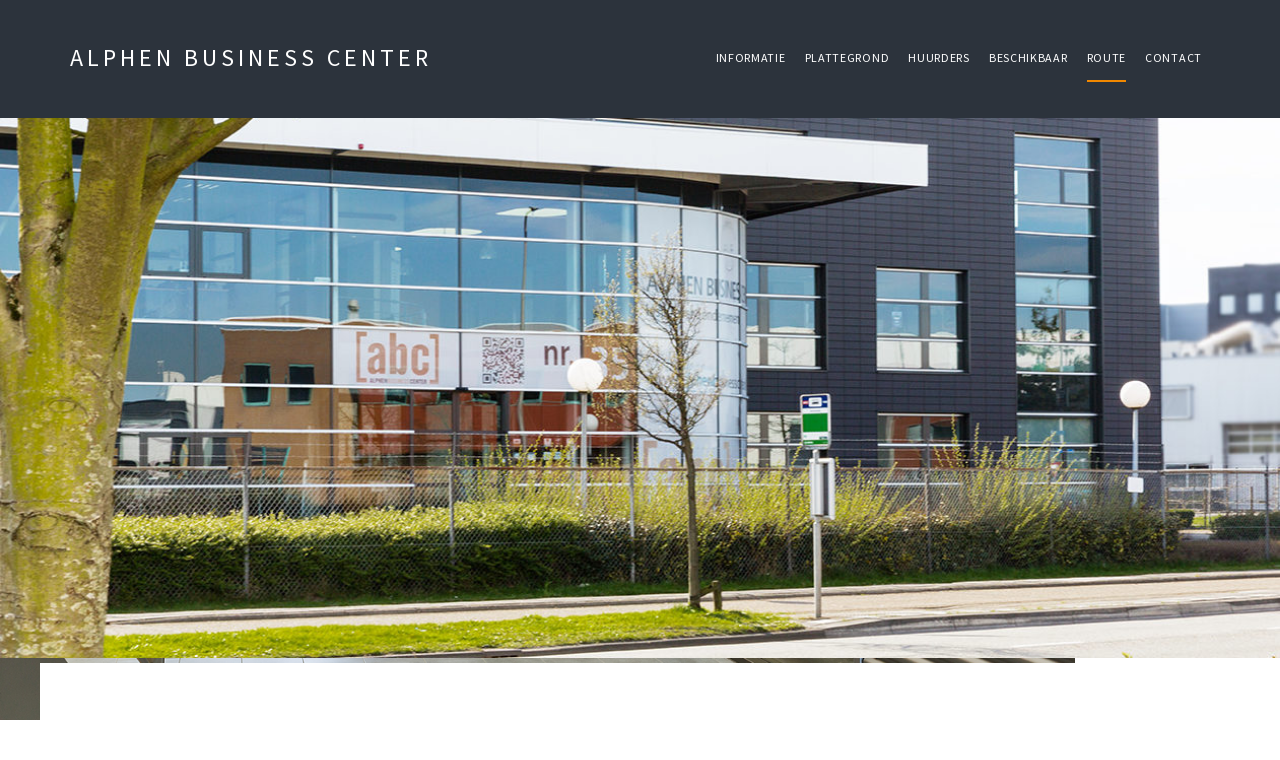

--- FILE ---
content_type: text/html; charset=UTF-8
request_url: https://alphenbusinesscenter.nl/route/
body_size: 17624
content:
<!DOCTYPE html>
<html lang="nl-NL">
<head >
<meta charset="UTF-8" />
<meta name="viewport" content="width=device-width, initial-scale=1" />
<meta name='robots' content='index, follow, max-image-preview:large, max-snippet:-1, max-video-preview:-1' />
<script data-no-defer="1" data-ezscrex="false" data-cfasync="false" data-pagespeed-no-defer data-cookieconsent="ignore">
var ctPublicFunctions = {"_ajax_nonce":"90e9e38d0a","_rest_nonce":"3eff50f5d9","_ajax_url":"\/ziw\/wp-admin\/admin-ajax.php","_rest_url":"https:\/\/alphenbusinesscenter.nl\/wp-json\/","data__cookies_type":"none","data__ajax_type":"rest","data__bot_detector_enabled":"1","data__frontend_data_log_enabled":1,"cookiePrefix":"","wprocket_detected":false,"host_url":"alphenbusinesscenter.nl","text__ee_click_to_select":"Klik om de hele gegevens te selecteren","text__ee_original_email":"De volledige tekst is","text__ee_got_it":"Duidelijk","text__ee_blocked":"Geblokkeerd","text__ee_cannot_connect":"Kan geen verbinding maken","text__ee_cannot_decode":"Kan e-mail niet decoderen. Onbekende reden","text__ee_email_decoder":"Cleantalk e-mail decoder","text__ee_wait_for_decoding":"De magie is onderweg!","text__ee_decoding_process":"Wacht een paar seconden terwijl we de contactgegevens decoderen."}
</script>
<script data-no-defer="1" data-ezscrex="false" data-cfasync="false" data-pagespeed-no-defer data-cookieconsent="ignore">
var ctPublic = {"_ajax_nonce":"90e9e38d0a","settings__forms__check_internal":"0","settings__forms__check_external":"0","settings__forms__force_protection":"0","settings__forms__search_test":"1","settings__forms__wc_add_to_cart":"0","settings__data__bot_detector_enabled":"1","settings__sfw__anti_crawler":0,"blog_home":"https:\/\/alphenbusinesscenter.nl\/","pixel__setting":"3","pixel__enabled":true,"pixel__url":null,"data__email_check_before_post":"1","data__email_check_exist_post":"1","data__cookies_type":"none","data__key_is_ok":true,"data__visible_fields_required":true,"wl_brandname":"Anti-Spam by CleanTalk","wl_brandname_short":"CleanTalk","ct_checkjs_key":"2f46c9aa139617187def62b67362196117355d580812aabf5c4cddf5a37ac8c3","emailEncoderPassKey":"ef5391ef6d101b000b48a145cc8c6ad9","bot_detector_forms_excluded":"W10=","advancedCacheExists":false,"varnishCacheExists":false,"wc_ajax_add_to_cart":false}
</script>
<!-- This site is optimized with the Yoast SEO plugin v26.7 - https://yoast.com/wordpress/plugins/seo/ -->
<title>Route - Alphen Business Center</title>
<link rel="canonical" href="https://alphenbusinesscenter.nl/route/" />
<meta property="og:locale" content="nl_NL" />
<meta property="og:type" content="article" />
<meta property="og:title" content="Route - Alphen Business Center" />
<meta property="og:description" content="Adres Antoni van Leeuwenhoekweg 35 2408AK Alphen aan den Rijn" />
<meta property="og:url" content="https://alphenbusinesscenter.nl/route/" />
<meta property="og:site_name" content="Alphen Business Center" />
<meta property="article:publisher" content="https://www.facebook.com/AlphenBusinessCenter/?fref=ts" />
<meta property="article:modified_time" content="2018-11-19T15:51:42+00:00" />
<meta property="og:image" content="https://alphenbusinesscenter.nl/ziw/wp-content/uploads/2017/03/MG_5971-72ppi.jpg" />
<meta property="og:image:width" content="1261" />
<meta property="og:image:height" content="841" />
<meta property="og:image:type" content="image/jpeg" />
<meta name="twitter:card" content="summary_large_image" />
<script type="application/ld+json" class="yoast-schema-graph">{"@context":"https://schema.org","@graph":[{"@type":"WebPage","@id":"https://alphenbusinesscenter.nl/route/","url":"https://alphenbusinesscenter.nl/route/","name":"Route - Alphen Business Center","isPartOf":{"@id":"https://alphenbusinesscenter.nl/#website"},"primaryImageOfPage":{"@id":"https://alphenbusinesscenter.nl/route/#primaryimage"},"image":{"@id":"https://alphenbusinesscenter.nl/route/#primaryimage"},"thumbnailUrl":"https://alphenbusinesscenter.nl/ziw/wp-content/uploads/2017/03/MG_5971-72ppi.jpg","datePublished":"2017-03-06T11:35:35+00:00","dateModified":"2018-11-19T15:51:42+00:00","breadcrumb":{"@id":"https://alphenbusinesscenter.nl/route/#breadcrumb"},"inLanguage":"nl-NL","potentialAction":[{"@type":"ReadAction","target":["https://alphenbusinesscenter.nl/route/"]}]},{"@type":"ImageObject","inLanguage":"nl-NL","@id":"https://alphenbusinesscenter.nl/route/#primaryimage","url":"https://alphenbusinesscenter.nl/ziw/wp-content/uploads/2017/03/MG_5971-72ppi.jpg","contentUrl":"https://alphenbusinesscenter.nl/ziw/wp-content/uploads/2017/03/MG_5971-72ppi.jpg","width":1261,"height":841},{"@type":"BreadcrumbList","@id":"https://alphenbusinesscenter.nl/route/#breadcrumb","itemListElement":[{"@type":"ListItem","position":1,"name":"Home","item":"https://alphenbusinesscenter.nl/"},{"@type":"ListItem","position":2,"name":"Route"}]},{"@type":"WebSite","@id":"https://alphenbusinesscenter.nl/#website","url":"https://alphenbusinesscenter.nl/","name":"Alphen Business Center","description":"","publisher":{"@id":"https://alphenbusinesscenter.nl/#organization"},"potentialAction":[{"@type":"SearchAction","target":{"@type":"EntryPoint","urlTemplate":"https://alphenbusinesscenter.nl/?s={search_term_string}"},"query-input":{"@type":"PropertyValueSpecification","valueRequired":true,"valueName":"search_term_string"}}],"inLanguage":"nl-NL"},{"@type":"Organization","@id":"https://alphenbusinesscenter.nl/#organization","name":"Alphen Business Center","url":"https://alphenbusinesscenter.nl/","logo":{"@type":"ImageObject","inLanguage":"nl-NL","@id":"https://alphenbusinesscenter.nl/#/schema/logo/image/","url":"https://alphenbusinesscenter.nl/ziw/wp-content/uploads/2017/04/ABC-Logo-DEF.gif","contentUrl":"https://alphenbusinesscenter.nl/ziw/wp-content/uploads/2017/04/ABC-Logo-DEF.gif","width":310,"height":190,"caption":"Alphen Business Center"},"image":{"@id":"https://alphenbusinesscenter.nl/#/schema/logo/image/"},"sameAs":["https://www.facebook.com/AlphenBusinessCenter/?fref=ts"]}]}</script>
<!-- / Yoast SEO plugin. -->
<link rel='dns-prefetch' href='//fd.cleantalk.org' />
<link rel='dns-prefetch' href='//fonts.googleapis.com' />
<link rel='dns-prefetch' href='//code.ionicframework.com' />
<link rel='dns-prefetch' href='//www.googletagmanager.com' />
<link rel="alternate" type="application/rss+xml" title="Alphen Business Center &raquo; feed" href="https://alphenbusinesscenter.nl/feed/" />
<link rel="alternate" type="application/rss+xml" title="Alphen Business Center &raquo; reacties feed" href="https://alphenbusinesscenter.nl/comments/feed/" />
<link rel="alternate" title="oEmbed (JSON)" type="application/json+oembed" href="https://alphenbusinesscenter.nl/wp-json/oembed/1.0/embed?url=https%3A%2F%2Falphenbusinesscenter.nl%2Froute%2F" />
<link rel="alternate" title="oEmbed (XML)" type="text/xml+oembed" href="https://alphenbusinesscenter.nl/wp-json/oembed/1.0/embed?url=https%3A%2F%2Falphenbusinesscenter.nl%2Froute%2F&#038;format=xml" />
<style id='wp-img-auto-sizes-contain-inline-css' type='text/css'>
img:is([sizes=auto i],[sizes^="auto," i]){contain-intrinsic-size:3000px 1500px}
/*# sourceURL=wp-img-auto-sizes-contain-inline-css */
</style>
<link rel='stylesheet' id='agent-focused-pro-css' href='//alphenbusinesscenter.nl/ziw/wp-content/cache/wpfc-minified/gn8ohaz/hxrzg.css' type='text/css' media='all' />
<style id='agent-focused-pro-inline-css' type='text/css'>
a,
.add-color,
.entry-title a:hover,
.entry-title a:focus,
.user-profile .agent a:hover.larger,
.user-profile .agent a:focus.larger,
.comment-header a:hover,
.comment-header a:focus,
.comment-reply a::before,
.footer-widgets a:hover,
.footer-widgets a:focus,
.front-page .contact .icon,
.menu-toggle:hover,
.menu-toggle:focus,
.menu-toggle.activated,
.menu-toggle:hover::before,
.menu-toggle:focus::before,
.menu-toggle.activated::before  {
color: #f18800;
}
button,
input[type="button"],
input[type="reset"],
input[type="submit"],
.button,
.search-form input[type="submit"],
.property-search input[type="submit"],
div.gform_wrapper .gform_footer input[type="submit"],
.enews-widget input[type="submit"],
.archive-pagination li a:hover,
.archive-pagination li a:focus,
.archive-pagination .active a,
.featured-content .entry-title::after,
.front-page-6 {
background-color: #f18800;
}
button,
input[type="button"],
input[type="reset"],
input[type="submit"],
.button,
.search-form input[type="submit"],
.property-search input[type="submit"],
div.gform_wrapper .gform_footer input[type="submit"],
.enews-widget input[type="submit"],
.genesis-nav-menu > .current-menu-item > a,
.genesis-nav-menu > li > a:focus,
.genesis-nav-menu > li > a:hover,
.genesis-nav-menu .sub-menu,
.nav-secondary .genesis-nav-menu > li.menu-item-has-children > a:focus,
.nav-secondary .genesis-nav-menu > li.menu-item-has-children > a:hover {
border-color: #f18800;
}
.widget.property-search,
.widget.IDX_Omnibar_Widget,
.widget.IDX_Omnibar_Widget_Extra,
.site-header,
.archive-pagination li a,
.footer-widgets,
.front-page-3::before {
background-color: #2c333c;
}
.featured-listings .entry {
color: #2c333c;
}
/*# sourceURL=agent-focused-pro-inline-css */
</style>
<style id='wp-emoji-styles-inline-css' type='text/css'>
img.wp-smiley, img.emoji {
display: inline !important;
border: none !important;
box-shadow: none !important;
height: 1em !important;
width: 1em !important;
margin: 0 0.07em !important;
vertical-align: -0.1em !important;
background: none !important;
padding: 0 !important;
}
/*# sourceURL=wp-emoji-styles-inline-css */
</style>
<style id='wp-block-library-inline-css' type='text/css'>
:root{--wp-block-synced-color:#7a00df;--wp-block-synced-color--rgb:122,0,223;--wp-bound-block-color:var(--wp-block-synced-color);--wp-editor-canvas-background:#ddd;--wp-admin-theme-color:#007cba;--wp-admin-theme-color--rgb:0,124,186;--wp-admin-theme-color-darker-10:#006ba1;--wp-admin-theme-color-darker-10--rgb:0,107,160.5;--wp-admin-theme-color-darker-20:#005a87;--wp-admin-theme-color-darker-20--rgb:0,90,135;--wp-admin-border-width-focus:2px}@media (min-resolution:192dpi){:root{--wp-admin-border-width-focus:1.5px}}.wp-element-button{cursor:pointer}:root .has-very-light-gray-background-color{background-color:#eee}:root .has-very-dark-gray-background-color{background-color:#313131}:root .has-very-light-gray-color{color:#eee}:root .has-very-dark-gray-color{color:#313131}:root .has-vivid-green-cyan-to-vivid-cyan-blue-gradient-background{background:linear-gradient(135deg,#00d084,#0693e3)}:root .has-purple-crush-gradient-background{background:linear-gradient(135deg,#34e2e4,#4721fb 50%,#ab1dfe)}:root .has-hazy-dawn-gradient-background{background:linear-gradient(135deg,#faaca8,#dad0ec)}:root .has-subdued-olive-gradient-background{background:linear-gradient(135deg,#fafae1,#67a671)}:root .has-atomic-cream-gradient-background{background:linear-gradient(135deg,#fdd79a,#004a59)}:root .has-nightshade-gradient-background{background:linear-gradient(135deg,#330968,#31cdcf)}:root .has-midnight-gradient-background{background:linear-gradient(135deg,#020381,#2874fc)}:root{--wp--preset--font-size--normal:16px;--wp--preset--font-size--huge:42px}.has-regular-font-size{font-size:1em}.has-larger-font-size{font-size:2.625em}.has-normal-font-size{font-size:var(--wp--preset--font-size--normal)}.has-huge-font-size{font-size:var(--wp--preset--font-size--huge)}.has-text-align-center{text-align:center}.has-text-align-left{text-align:left}.has-text-align-right{text-align:right}.has-fit-text{white-space:nowrap!important}#end-resizable-editor-section{display:none}.aligncenter{clear:both}.items-justified-left{justify-content:flex-start}.items-justified-center{justify-content:center}.items-justified-right{justify-content:flex-end}.items-justified-space-between{justify-content:space-between}.screen-reader-text{border:0;clip-path:inset(50%);height:1px;margin:-1px;overflow:hidden;padding:0;position:absolute;width:1px;word-wrap:normal!important}.screen-reader-text:focus{background-color:#ddd;clip-path:none;color:#444;display:block;font-size:1em;height:auto;left:5px;line-height:normal;padding:15px 23px 14px;text-decoration:none;top:5px;width:auto;z-index:100000}html :where(.has-border-color){border-style:solid}html :where([style*=border-top-color]){border-top-style:solid}html :where([style*=border-right-color]){border-right-style:solid}html :where([style*=border-bottom-color]){border-bottom-style:solid}html :where([style*=border-left-color]){border-left-style:solid}html :where([style*=border-width]){border-style:solid}html :where([style*=border-top-width]){border-top-style:solid}html :where([style*=border-right-width]){border-right-style:solid}html :where([style*=border-bottom-width]){border-bottom-style:solid}html :where([style*=border-left-width]){border-left-style:solid}html :where(img[class*=wp-image-]){height:auto;max-width:100%}:where(figure){margin:0 0 1em}html :where(.is-position-sticky){--wp-admin--admin-bar--position-offset:var(--wp-admin--admin-bar--height,0px)}@media screen and (max-width:600px){html :where(.is-position-sticky){--wp-admin--admin-bar--position-offset:0px}}
/*# sourceURL=wp-block-library-inline-css */
</style><style id='global-styles-inline-css' type='text/css'>
:root{--wp--preset--aspect-ratio--square: 1;--wp--preset--aspect-ratio--4-3: 4/3;--wp--preset--aspect-ratio--3-4: 3/4;--wp--preset--aspect-ratio--3-2: 3/2;--wp--preset--aspect-ratio--2-3: 2/3;--wp--preset--aspect-ratio--16-9: 16/9;--wp--preset--aspect-ratio--9-16: 9/16;--wp--preset--color--black: #000000;--wp--preset--color--cyan-bluish-gray: #abb8c3;--wp--preset--color--white: #ffffff;--wp--preset--color--pale-pink: #f78da7;--wp--preset--color--vivid-red: #cf2e2e;--wp--preset--color--luminous-vivid-orange: #ff6900;--wp--preset--color--luminous-vivid-amber: #fcb900;--wp--preset--color--light-green-cyan: #7bdcb5;--wp--preset--color--vivid-green-cyan: #00d084;--wp--preset--color--pale-cyan-blue: #8ed1fc;--wp--preset--color--vivid-cyan-blue: #0693e3;--wp--preset--color--vivid-purple: #9b51e0;--wp--preset--gradient--vivid-cyan-blue-to-vivid-purple: linear-gradient(135deg,rgb(6,147,227) 0%,rgb(155,81,224) 100%);--wp--preset--gradient--light-green-cyan-to-vivid-green-cyan: linear-gradient(135deg,rgb(122,220,180) 0%,rgb(0,208,130) 100%);--wp--preset--gradient--luminous-vivid-amber-to-luminous-vivid-orange: linear-gradient(135deg,rgb(252,185,0) 0%,rgb(255,105,0) 100%);--wp--preset--gradient--luminous-vivid-orange-to-vivid-red: linear-gradient(135deg,rgb(255,105,0) 0%,rgb(207,46,46) 100%);--wp--preset--gradient--very-light-gray-to-cyan-bluish-gray: linear-gradient(135deg,rgb(238,238,238) 0%,rgb(169,184,195) 100%);--wp--preset--gradient--cool-to-warm-spectrum: linear-gradient(135deg,rgb(74,234,220) 0%,rgb(151,120,209) 20%,rgb(207,42,186) 40%,rgb(238,44,130) 60%,rgb(251,105,98) 80%,rgb(254,248,76) 100%);--wp--preset--gradient--blush-light-purple: linear-gradient(135deg,rgb(255,206,236) 0%,rgb(152,150,240) 100%);--wp--preset--gradient--blush-bordeaux: linear-gradient(135deg,rgb(254,205,165) 0%,rgb(254,45,45) 50%,rgb(107,0,62) 100%);--wp--preset--gradient--luminous-dusk: linear-gradient(135deg,rgb(255,203,112) 0%,rgb(199,81,192) 50%,rgb(65,88,208) 100%);--wp--preset--gradient--pale-ocean: linear-gradient(135deg,rgb(255,245,203) 0%,rgb(182,227,212) 50%,rgb(51,167,181) 100%);--wp--preset--gradient--electric-grass: linear-gradient(135deg,rgb(202,248,128) 0%,rgb(113,206,126) 100%);--wp--preset--gradient--midnight: linear-gradient(135deg,rgb(2,3,129) 0%,rgb(40,116,252) 100%);--wp--preset--font-size--small: 13px;--wp--preset--font-size--medium: 20px;--wp--preset--font-size--large: 36px;--wp--preset--font-size--x-large: 42px;--wp--preset--spacing--20: 0.44rem;--wp--preset--spacing--30: 0.67rem;--wp--preset--spacing--40: 1rem;--wp--preset--spacing--50: 1.5rem;--wp--preset--spacing--60: 2.25rem;--wp--preset--spacing--70: 3.38rem;--wp--preset--spacing--80: 5.06rem;--wp--preset--shadow--natural: 6px 6px 9px rgba(0, 0, 0, 0.2);--wp--preset--shadow--deep: 12px 12px 50px rgba(0, 0, 0, 0.4);--wp--preset--shadow--sharp: 6px 6px 0px rgba(0, 0, 0, 0.2);--wp--preset--shadow--outlined: 6px 6px 0px -3px rgb(255, 255, 255), 6px 6px rgb(0, 0, 0);--wp--preset--shadow--crisp: 6px 6px 0px rgb(0, 0, 0);}:where(.is-layout-flex){gap: 0.5em;}:where(.is-layout-grid){gap: 0.5em;}body .is-layout-flex{display: flex;}.is-layout-flex{flex-wrap: wrap;align-items: center;}.is-layout-flex > :is(*, div){margin: 0;}body .is-layout-grid{display: grid;}.is-layout-grid > :is(*, div){margin: 0;}:where(.wp-block-columns.is-layout-flex){gap: 2em;}:where(.wp-block-columns.is-layout-grid){gap: 2em;}:where(.wp-block-post-template.is-layout-flex){gap: 1.25em;}:where(.wp-block-post-template.is-layout-grid){gap: 1.25em;}.has-black-color{color: var(--wp--preset--color--black) !important;}.has-cyan-bluish-gray-color{color: var(--wp--preset--color--cyan-bluish-gray) !important;}.has-white-color{color: var(--wp--preset--color--white) !important;}.has-pale-pink-color{color: var(--wp--preset--color--pale-pink) !important;}.has-vivid-red-color{color: var(--wp--preset--color--vivid-red) !important;}.has-luminous-vivid-orange-color{color: var(--wp--preset--color--luminous-vivid-orange) !important;}.has-luminous-vivid-amber-color{color: var(--wp--preset--color--luminous-vivid-amber) !important;}.has-light-green-cyan-color{color: var(--wp--preset--color--light-green-cyan) !important;}.has-vivid-green-cyan-color{color: var(--wp--preset--color--vivid-green-cyan) !important;}.has-pale-cyan-blue-color{color: var(--wp--preset--color--pale-cyan-blue) !important;}.has-vivid-cyan-blue-color{color: var(--wp--preset--color--vivid-cyan-blue) !important;}.has-vivid-purple-color{color: var(--wp--preset--color--vivid-purple) !important;}.has-black-background-color{background-color: var(--wp--preset--color--black) !important;}.has-cyan-bluish-gray-background-color{background-color: var(--wp--preset--color--cyan-bluish-gray) !important;}.has-white-background-color{background-color: var(--wp--preset--color--white) !important;}.has-pale-pink-background-color{background-color: var(--wp--preset--color--pale-pink) !important;}.has-vivid-red-background-color{background-color: var(--wp--preset--color--vivid-red) !important;}.has-luminous-vivid-orange-background-color{background-color: var(--wp--preset--color--luminous-vivid-orange) !important;}.has-luminous-vivid-amber-background-color{background-color: var(--wp--preset--color--luminous-vivid-amber) !important;}.has-light-green-cyan-background-color{background-color: var(--wp--preset--color--light-green-cyan) !important;}.has-vivid-green-cyan-background-color{background-color: var(--wp--preset--color--vivid-green-cyan) !important;}.has-pale-cyan-blue-background-color{background-color: var(--wp--preset--color--pale-cyan-blue) !important;}.has-vivid-cyan-blue-background-color{background-color: var(--wp--preset--color--vivid-cyan-blue) !important;}.has-vivid-purple-background-color{background-color: var(--wp--preset--color--vivid-purple) !important;}.has-black-border-color{border-color: var(--wp--preset--color--black) !important;}.has-cyan-bluish-gray-border-color{border-color: var(--wp--preset--color--cyan-bluish-gray) !important;}.has-white-border-color{border-color: var(--wp--preset--color--white) !important;}.has-pale-pink-border-color{border-color: var(--wp--preset--color--pale-pink) !important;}.has-vivid-red-border-color{border-color: var(--wp--preset--color--vivid-red) !important;}.has-luminous-vivid-orange-border-color{border-color: var(--wp--preset--color--luminous-vivid-orange) !important;}.has-luminous-vivid-amber-border-color{border-color: var(--wp--preset--color--luminous-vivid-amber) !important;}.has-light-green-cyan-border-color{border-color: var(--wp--preset--color--light-green-cyan) !important;}.has-vivid-green-cyan-border-color{border-color: var(--wp--preset--color--vivid-green-cyan) !important;}.has-pale-cyan-blue-border-color{border-color: var(--wp--preset--color--pale-cyan-blue) !important;}.has-vivid-cyan-blue-border-color{border-color: var(--wp--preset--color--vivid-cyan-blue) !important;}.has-vivid-purple-border-color{border-color: var(--wp--preset--color--vivid-purple) !important;}.has-vivid-cyan-blue-to-vivid-purple-gradient-background{background: var(--wp--preset--gradient--vivid-cyan-blue-to-vivid-purple) !important;}.has-light-green-cyan-to-vivid-green-cyan-gradient-background{background: var(--wp--preset--gradient--light-green-cyan-to-vivid-green-cyan) !important;}.has-luminous-vivid-amber-to-luminous-vivid-orange-gradient-background{background: var(--wp--preset--gradient--luminous-vivid-amber-to-luminous-vivid-orange) !important;}.has-luminous-vivid-orange-to-vivid-red-gradient-background{background: var(--wp--preset--gradient--luminous-vivid-orange-to-vivid-red) !important;}.has-very-light-gray-to-cyan-bluish-gray-gradient-background{background: var(--wp--preset--gradient--very-light-gray-to-cyan-bluish-gray) !important;}.has-cool-to-warm-spectrum-gradient-background{background: var(--wp--preset--gradient--cool-to-warm-spectrum) !important;}.has-blush-light-purple-gradient-background{background: var(--wp--preset--gradient--blush-light-purple) !important;}.has-blush-bordeaux-gradient-background{background: var(--wp--preset--gradient--blush-bordeaux) !important;}.has-luminous-dusk-gradient-background{background: var(--wp--preset--gradient--luminous-dusk) !important;}.has-pale-ocean-gradient-background{background: var(--wp--preset--gradient--pale-ocean) !important;}.has-electric-grass-gradient-background{background: var(--wp--preset--gradient--electric-grass) !important;}.has-midnight-gradient-background{background: var(--wp--preset--gradient--midnight) !important;}.has-small-font-size{font-size: var(--wp--preset--font-size--small) !important;}.has-medium-font-size{font-size: var(--wp--preset--font-size--medium) !important;}.has-large-font-size{font-size: var(--wp--preset--font-size--large) !important;}.has-x-large-font-size{font-size: var(--wp--preset--font-size--x-large) !important;}
:where(.wp-block-visual-portfolio-loop.is-layout-flex){gap: 1.25em;}:where(.wp-block-visual-portfolio-loop.is-layout-grid){gap: 1.25em;}
/*# sourceURL=global-styles-inline-css */
</style>
<style id='classic-theme-styles-inline-css' type='text/css'>
/*! This file is auto-generated */
.wp-block-button__link{color:#fff;background-color:#32373c;border-radius:9999px;box-shadow:none;text-decoration:none;padding:calc(.667em + 2px) calc(1.333em + 2px);font-size:1.125em}.wp-block-file__button{background:#32373c;color:#fff;text-decoration:none}
/*# sourceURL=/wp-includes/css/classic-themes.min.css */
</style>
<link rel='stylesheet' id='cleantalk-public-css-css' href='//alphenbusinesscenter.nl/ziw/wp-content/cache/wpfc-minified/jqhppmpm/hxrzg.css' type='text/css' media='all' />
<link rel='stylesheet' id='cleantalk-email-decoder-css-css' href='//alphenbusinesscenter.nl/ziw/wp-content/cache/wpfc-minified/qtqy48cp/hxrzg.css' type='text/css' media='all' />
<link rel='stylesheet' id='google-fonts-css' href='//fonts.googleapis.com/css?family=Source+Sans+Pro%3A300%2C300italic%2C400%2C400italic%2C600%2C600italic%2C700&#038;ver=1.0' type='text/css' media='all' />
<link rel='stylesheet' id='ionicons-css' href='//code.ionicframework.com/ionicons/2.0.1/css/ionicons.min.css?ver=1.0' type='text/css' media='all' />
<link rel='stylesheet' id='simple-social-icons-font-css' href='//alphenbusinesscenter.nl/ziw/wp-content/cache/wpfc-minified/l0z02l78/hxrzg.css' type='text/css' media='all' />
<link rel='stylesheet' id='wpca-frontend-0-css' href='//alphenbusinesscenter.nl/ziw/wp-content/cache/wpfc-minified/6jh57h7y/hxrzg.css' type='text/css' media='all' />
<link rel='stylesheet' id='wpca-frontend-1-css' href='//alphenbusinesscenter.nl/ziw/wp-content/cache/wpfc-minified/kyiw9xdh/hxrzg.css' type='text/css' media='all' />
<link rel='stylesheet' id='wpca-frontend-css' href='//alphenbusinesscenter.nl/ziw/wp-content/cache/wpfc-minified/lxc52xtp/hxrzg.css' type='text/css' media='all' />
<style id='wpca-frontend-inline-css' type='text/css'>
/* WeePie Cookie Allow Plugin - V3.4.10 */
button.wpca-btn-accept{background:rgba(241,136,0,1);color:#FFFFFF}
button.wpca-btn-accept:hover,button.wpca-btn-accept:focus,button.wpca-btn-accept:active{background:rgba(237,150,0,1);color:#FFFFFF}
button.wpca-btn-decline{background:rgba(208,76,32, 1); color:#FFFFFF}
button.wpca-btn-decline:hover,button.wpca-btn-decline:focus,button.wpca-btn-decline:active{background:rgba(209,58,8,1);color:#FFFFFF}
button.wpca-btn-reset-consent{background:rgba(241,136,0,1);color:#FFFFFF}
button.wpca-btn-reset-consent:hover,button.wpca-btn-reset-consent:focus,button.wpca-btn-reset-consent:active{background:rgba(237,150,0,1);color:#FFFFFF}
button.wpca-btn-delete-consent{background:rgba(255,165,0,1);color:#FFFFFF}
button.wpca-btn-delete-consent:hover,button.wpca-btn-delete-consent:focus,button.wpca-btn-delete-consent:active{background:rgba(247,136,0,1);color:#FFFFFF}
button.wpca-btn-cc-settings{background:rgba(204,204,204,1);color:#FFFFFF}
button.wpca-btn-cc-settings:hover,button.wpca-btn-cc-settings:focus,button.wpca-btn-cc-settings:active{background:rgba(185,184,184,1);color:#FFFFFF}
#wpca-popup-modal{max-width:calc(100% - 50px);max-height:calc(100% - 50px)}
.wpca-cc-sett-box{background-color:#ECECEC;border-radius:4px;padding:17px;color:#444444}
.wpca-cc-sett-box *{color:#444444}
.wpca-cc-sett-box a{color:#7DE047}
.wpca-cc-sett-box a{color:#54CB2E}
.wpca-cc-sett-box .wpca-btn-accept{background:rgba(61,159,196,1);color:#FFFFFF}
.wpca-cc-sett-box .wpca-btn-accept:hover,.wpca-cc-sett-box .wpca-btn-accept:focus,.wpca-cc-sett-box .wpca-btn-accept:active {background:rgba(33,152,196,1);color:#FFFFFF}
.wpca-cc-sett-box .wpca-btn-cc-save-sett{background:rgba(124,223,70,1);color:#FFFFFF}
.wpca-cc-sett-box .wpca-btn-cc-save-sett:hover,.wpca-cc-sett-box .wpca-btn-cc-save-sett:focus,.wpca-cc-sett-box .wpca-btn-cc-save-sett:active{background:rgba(116,216,58,1);color:#FFFFFF}
.wpie-switch label{width:40px;height:23px;top:0px}
.wpie-switch-slider{border-radius:23px;background-color:#CCCCCC}
.wpie-switch-slider:before{height:17px;width:17px;background-color:#FFFFFF}
input:checked+.wpie-switch-slider{background-color:#7CDF46}
input:checked+.wpie-switch-slider:before{background-color:#FFFFFF;-webkit-transform: translateX(17px);-ms-transform: translateX(17px);transform: translateX(17px)}
input:disabled:checked+.wpie-switch-slider{background-color:#CCCCCC}
input:disabled:checked+.wpie-switch-slider:before{background-color:#a7a3a3}
#wpca-box{width:30%;min-height:10%;border-radius:4px;margin:10px;}
#wpca-bar{background:rgba(68,68,68,0.95);filter: alpha(opacity=95);}
#wpca-bar-content, #wpca-bar-content > p{color:#FFFFFF}
#wpca-bar a{color:#f18800}
#wpca-bar a:hover{color:#ed9600}
#wpca-trans-layer{background:#000000;opacity:0.75;filter:alpha(opacity=75);}
.wpca-replacement-elem{min-width:75px;min-height:75px}
#wpca-reconsider-icon{bottom:17px}
#wpca-reconsider-icon svg{width:35px;height:35px}
#wpca-reconsider-icon.wpca-rci-bl{left:17px}
#wpca-reconsider-icon.wpca-rci-br{right:17px}
@media screen and (max-width: 640px) {
#wpca-reconsider-icon{bottom:calc(0.5 * 17px)}
#wpca-reconsider-icon svg{width:max(10px, calc(0.8 * 35px));height:max(10px, calc(0.8 * 35px))}
#wpca-reconsider-icon.wpca-rci-bl{left:calc(0.5 * 17px)}
#wpca-reconsider-icon.wpca-rci-br{right:calc(0.5 * 17px)}
}
/*# sourceURL=wpca-frontend-inline-css */
</style>
<script type="text/javascript" src="https://alphenbusinesscenter.nl/ziw/wp-content/plugins/cleantalk-spam-protect/js/apbct-public-bundle.min.js?ver=6.70.1_1766275494" id="apbct-public-bundle.min-js-js"></script>
<script type="text/javascript" src="https://fd.cleantalk.org/ct-bot-detector-wrapper.js?ver=6.70.1" id="ct_bot_detector-js" defer="defer" data-wp-strategy="defer"></script>
<script type="text/javascript" src="https://alphenbusinesscenter.nl/ziw/wp-includes/js/jquery/jquery.min.js?ver=3.7.1" id="jquery-core-js"></script>
<script type="text/javascript" src="https://alphenbusinesscenter.nl/ziw/wp-includes/js/jquery/jquery-migrate.min.js?ver=3.4.1" id="jquery-migrate-js"></script>
<link rel="https://api.w.org/" href="https://alphenbusinesscenter.nl/wp-json/" /><link rel="alternate" title="JSON" type="application/json" href="https://alphenbusinesscenter.nl/wp-json/wp/v2/pages/18" /><link rel="EditURI" type="application/rsd+xml" title="RSD" href="https://alphenbusinesscenter.nl/ziw/xmlrpc.php?rsd" />
<link rel='shortlink' href='https://alphenbusinesscenter.nl/?p=18' />
<meta name="generator" content="Site Kit by Google 1.170.0" /><script type='text/javascript'>
/* <![CDATA[ */
var VPData = {"version":"3.4.1","pro":false,"__":{"couldnt_retrieve_vp":"Couldn't retrieve Visual Portfolio ID.","pswp_close":"Close (Esc)","pswp_share":"Share","pswp_fs":"Toggle fullscreen","pswp_zoom":"Zoom in\/out","pswp_prev":"Previous (arrow left)","pswp_next":"Next (arrow right)","pswp_share_fb":"Share on Facebook","pswp_share_tw":"Tweet","pswp_share_x":"X","pswp_share_pin":"Pin it","pswp_download":"Download","fancybox_close":"Close","fancybox_next":"Next","fancybox_prev":"Previous","fancybox_error":"The requested content cannot be loaded. <br \/> Please try again later.","fancybox_play_start":"Start slideshow","fancybox_play_stop":"Pause slideshow","fancybox_full_screen":"Full screen","fancybox_thumbs":"Thumbnails","fancybox_download":"Download","fancybox_share":"Share","fancybox_zoom":"Zoom"},"settingsPopupGallery":{"enable_on_wordpress_images":false,"vendor":"fancybox","deep_linking":false,"deep_linking_url_to_share_images":false,"show_arrows":true,"show_counter":true,"show_zoom_button":true,"show_fullscreen_button":true,"show_share_button":true,"show_close_button":true,"show_thumbs":true,"show_download_button":false,"show_slideshow":false,"click_to_zoom":true,"restore_focus":true},"screenSizes":[320,576,768,992,1200]};
/* ]]> */
</script>
<noscript>
<style type="text/css">
.vp-portfolio__preloader-wrap{display:none}.vp-portfolio__filter-wrap,.vp-portfolio__items-wrap,.vp-portfolio__pagination-wrap,.vp-portfolio__sort-wrap{opacity:1;visibility:visible}.vp-portfolio__item .vp-portfolio__item-img noscript+img,.vp-portfolio__thumbnails-wrap{display:none}
</style>
</noscript>
<link rel="pingback" href="https://alphenbusinesscenter.nl/ziw/xmlrpc.php" />
<style type="text/css" id="custom-background-css">
body.custom-background { background-image: url("https://alphenbusinesscenter.nl/ziw/wp-content/uploads/2017/04/MG_6004-72ppi.jpg"); background-position: left top; background-size: contain; background-repeat: no-repeat; background-attachment: fixed; }
</style>
<style type="text/css">
/* If html does not have either class, do not show lazy loaded images. */
html:not(.vp-lazyload-enabled):not(.js) .vp-lazyload {
display: none;
}
</style>
<script>
document.documentElement.classList.add(
'vp-lazyload-enabled'
);
</script>
<link rel="icon" href="https://alphenbusinesscenter.nl/ziw/wp-content/uploads/2017/03/cropped-logo-abc-1-32x32.jpg" sizes="32x32" />
<link rel="icon" href="https://alphenbusinesscenter.nl/ziw/wp-content/uploads/2017/03/cropped-logo-abc-1-192x192.jpg" sizes="192x192" />
<link rel="apple-touch-icon" href="https://alphenbusinesscenter.nl/ziw/wp-content/uploads/2017/03/cropped-logo-abc-1-180x180.jpg" />
<meta name="msapplication-TileImage" content="https://alphenbusinesscenter.nl/ziw/wp-content/uploads/2017/03/cropped-logo-abc-1-270x270.jpg" />
<style type="text/css" id="wp-custom-css">
/*
Je kunt hier je eigen CSS toevoegen.
Klik op het help icoon om meer te leren.
*/
#search-bar h3.widgettitle.widget-title{color:#fff}
.archive-description, .author-box {
border-bottom: 1px solid #eee;
margin: 30px 0;
padding: 30px;
}
.site-footer{color:#f18800;
}
.site-footer a{color:#f18800;
text-decoration:none;
}
.listing-header .entry-title {
display: none;
}
p.entry-meta{display:none}		</style>
<link rel='stylesheet' id='fontawesome-css' href='//alphenbusinesscenter.nl/ziw/wp-content/cache/wpfc-minified/d7d4tgxk/hxrzg.css' type='text/css' media='all' />
<link rel='stylesheet' id='fontawesome-polyfill-css' href='//alphenbusinesscenter.nl/ziw/wp-content/cache/wpfc-minified/7lmb6mra/hxrzg.css' type='text/css' media='all' />
<link rel='stylesheet' id='wpgmza-common-css' href='//alphenbusinesscenter.nl/ziw/wp-content/cache/wpfc-minified/q8eq32v9/hxrzg.css' type='text/css' media='all' />
<link rel='stylesheet' id='remodal-css' href='//alphenbusinesscenter.nl/ziw/wp-content/cache/wpfc-minified/95x0fvqm/hxrzg.css' type='text/css' media='all' />
<link rel='stylesheet' id='remodal-default-theme-css' href='//alphenbusinesscenter.nl/ziw/wp-content/cache/wpfc-minified/7bhtlvhh/hxrzg.css' type='text/css' media='all' />
<link rel='stylesheet' id='datatables-css' href='//alphenbusinesscenter.nl/ziw/wp-content/cache/wpfc-minified/1ri8jckt/hxrzg.css' type='text/css' media='all' />
<link rel='stylesheet' id='wpgmza-ui-legacy-css' href='//alphenbusinesscenter.nl/ziw/wp-content/cache/wpfc-minified/2nj47l42/hxrzg.css' type='text/css' media='all' />
<link rel='stylesheet' id='eaplw-listings-css-css' href='//alphenbusinesscenter.nl/ziw/wp-content/cache/wpfc-minified/ffpuwmp1/1gae.css' type='text/css' media='all' />
</head>
<body class="wp-singular page-template-default page page-id-18 custom-background wp-theme-genesis wp-child-theme-agent-focused-pro custom-header header-full-width content-sidebar genesis-breadcrumbs-hidden genesis-footer-widgets-visible"><div class="site-container"><ul class="genesis-skip-link"><li><a href="#genesis-nav-primary" class="screen-reader-shortcut"> Spring naar de hoofdnavigatie</a></li><li><a href="#genesis-content" class="screen-reader-shortcut"> Door naar de hoofd inhoud</a></li><li><a href="#genesis-sidebar-primary" class="screen-reader-shortcut"> Spring naar de eerste sidebar</a></li><li><a href="#genesis-footer-widgets" class="screen-reader-shortcut"> Spring naar de voettekst</a></li></ul><header class="site-header"><div class="wrap"><div class="title-area"><p class="site-title"><a href="https://alphenbusinesscenter.nl/">Alphen Business Center</a></p></div><nav class="nav-primary" aria-label="Hoofd" id="genesis-nav-primary"><ul id="menu-menu" class="menu genesis-nav-menu menu-primary js-superfish"><li id="menu-item-24" class="menu-item menu-item-type-post_type menu-item-object-page menu-item-24"><a href="https://alphenbusinesscenter.nl/informatie/"><span >Informatie</span></a></li>
<li id="menu-item-22" class="menu-item menu-item-type-post_type menu-item-object-page menu-item-22"><a href="https://alphenbusinesscenter.nl/plattegrond/"><span >Plattegrond</span></a></li>
<li id="menu-item-23" class="menu-item menu-item-type-post_type menu-item-object-page menu-item-23"><a href="https://alphenbusinesscenter.nl/huurders/"><span >Huurders</span></a></li>
<li id="menu-item-990" class="menu-item menu-item-type-post_type_archive menu-item-object-listing menu-item-990"><a href="https://alphenbusinesscenter.nl/listings/"><span >Beschikbaar</span></a></li>
<li id="menu-item-20" class="menu-item menu-item-type-post_type menu-item-object-page current-menu-item page_item page-item-18 current_page_item menu-item-20"><a href="https://alphenbusinesscenter.nl/route/" aria-current="page"><span >Route</span></a></li>
<li id="menu-item-21" class="menu-item menu-item-type-post_type menu-item-object-page menu-item-21"><a href="https://alphenbusinesscenter.nl/contact/"><span >Contact</span></a></li>
</ul></nav></div></header><div class="large-featured"><div class="large-entry-image" style="background-image: url( https://alphenbusinesscenter.nl/ziw/wp-content/uploads/2017/03/MG_5971-72ppi-1261x540.jpg );"></div></div><div class="site-inner"><div class="content-sidebar-wrap"><main class="content" id="genesis-content"><article class="post-18 page type-page status-publish has-post-thumbnail entry" aria-label="Route"><header class="entry-header"><h1 class="entry-title">Route</h1>
</header><div class="entry-content"><div id="wpgmza_map" class="wpgmza_map" data-settings='{"id":"1","map_title":"ABC","map_width":"100","map_height":"400","map_start_lat":"52.126016","map_start_lng":"4.635525","map_start_location":"52.126016,4.63552500000003","map_start_zoom":"15","default_marker":"0","type":"1","alignment":"2","directions_enabled":"1","styling_enabled":"0","styling_json":"","active":"0","kml":"","bicycle":"0","traffic":"0","dbox":"1","dbox_width":"100","listmarkers":"0","listmarkers_advanced":"0","filterbycat":"0","ugm_enabled":"0","ugm_category_enabled":"0","fusion":"","map_width_type":"\\%","map_height_type":"px","mass_marker_support":"1","ugm_access":"0","order_markers_by":"1","order_markers_choice":"2","show_user_location":"0","default_to":"","other_settings":{"store_locator_enabled":2,"store_locator_distance":2,"store_locator_default_radius":"10","store_locator_not_found_message":"No results found in this location. Please try again.","store_locator_bounce":1,"store_locator_query_string":"PC \/ Adres","store_locator_default_address":"","wpgmza_store_locator_restrict":"","store_locator_style":"modern","wpgmza_store_locator_radius_style":"modern","map_max_zoom":"1","transport_layer":0,"wpgmza_theme_data":"","wpgmza_show_points_of_interest":1}}' data-map-id='1' Data-maps-engine='google-maps' data-shortcode-attributes='{"id":"1"}' style="display:block; overflow:auto; width:100%; height:400px; float:left;"></div>
<h2>Adres</h2>
<p>Antoni van Leeuwenhoekweg 35<br />
2408AK Alphen aan den Rijn</p>
</div></article></main><aside class="sidebar sidebar-primary widget-area" role="complementary" aria-label="Primaire Sidebar" id="genesis-sidebar-primary"><h2 class="genesis-sidebar-title screen-reader-text">Primaire Sidebar</h2><section id="property-search-3" class="widget property-search"><div class="widget-wrap"><h3 class="widgettitle widget-title">Zoeken</h3>
<form role="search" method="get" id="searchform" action="https://alphenbusinesscenter.nl/" ><input type="hidden" value="" name="s" /><input type="hidden" value="listing" name="post_type" /><select name='oppervlakte' id='oppervlakte' class='agentpress-taxonomy'>
<option value=""  selected='selected'>Oppervlakte</option>
<option value='25-50' >25 t/m 50m2</option>
<option value='meer-dan-200m2' >Meer dan 200m2</option>
<option value='0-25' >0 t/m 25m2</option>
<option value='50-75' >50 t/m 75m2</option>
<option value='75-100' >75 t/m 100m2</option>
<option value='d-100-200' >100 t/m 200m2</option>
</select><select name='gebruik' id='gebruik' class='agentpress-taxonomy'>
<option value=""  selected='selected'>Gebruik</option>
<option value='kantoor' >Kantoor</option>
<option value='opslag' >Opslag</option>
<option value='vergaderruimte' >Vergaderruimte</option>
<option value='bedrijfskeuken' >Bedrijfskeuken</option>
</select><input type="submit" id="searchsubmit" class="searchsubmit" value="Zoeken" />
<div class="clear"></div>
</form></div></section>
<section id="eaplw-widget-2" class="widget featured-listings eaplw-widget"><div class="widget-wrap"><h3 class="widgettitle widget-title">Nog beschikbaar</h3>
<section class="eaplw-listings layout-one">
<article itemprop="blogPost" itemtype="http://schema.org/BlogPosting" itemscope="itemscope" class="post-938 listing type-listing status-publish has-post-thumbnail prijs-prijs-op-aanvraag oppervlakte-50-75 gebruik-kantoor gebruik-vergaderruimte entry">
<header class="listing-header"><h2 class="entry-title listing-title"><a href="https://alphenbusinesscenter.nl/listings/a7/">A8</a></h2></header>
<a href="https://alphenbusinesscenter.nl/listings/a7/"><img width="460" height="460" src="https://alphenbusinesscenter.nl/ziw/wp-content/uploads/2017/03/MG_6005-72ppi-460x460.jpg" class="attachment-properties size-properties" alt="" decoding="async" loading="lazy" srcset="https://alphenbusinesscenter.nl/ziw/wp-content/uploads/2017/03/MG_6005-72ppi-460x460.jpg 460w, https://alphenbusinesscenter.nl/ziw/wp-content/uploads/2017/03/MG_6005-72ppi-150x150.jpg 150w" sizes="auto, (max-width: 460px) 100vw, 460px" /></a><div class="listing-content"><span class="listing-text">A8 Kantoorunit (70m) </span><a href="https://alphenbusinesscenter.nl/listings/a7/" class="more-link view-listing">Bekijk details</a></div></article><!-- /.entry -->
<article itemprop="blogPost" itemtype="http://schema.org/BlogPosting" itemscope="itemscope" class="post-1033 listing type-listing status-publish has-post-thumbnail prijs-prijs-op-aanvraag oppervlakte-meer-dan-200m2 gebruik-kantoor gebruik-opslag entry">
<header class="listing-header"><h2 class="entry-title listing-title"><a href="https://alphenbusinesscenter.nl/listings/a6/">A6</a></h2></header>
<a href="https://alphenbusinesscenter.nl/listings/a6/"><img width="460" height="460" src="https://alphenbusinesscenter.nl/ziw/wp-content/uploads/2017/05/MG_6006-72ppi-460x460.jpg" class="attachment-properties size-properties" alt="" decoding="async" loading="lazy" srcset="https://alphenbusinesscenter.nl/ziw/wp-content/uploads/2017/05/MG_6006-72ppi-460x460.jpg 460w, https://alphenbusinesscenter.nl/ziw/wp-content/uploads/2017/05/MG_6006-72ppi-150x150.jpg 150w" sizes="auto, (max-width: 460px) 100vw, 460px" /></a><div class="listing-content"><span class="listing-text">A6 Opslag/Kantoor (295m2) </span><a href="https://alphenbusinesscenter.nl/listings/a6/" class="more-link view-listing">Bekijk details</a></div></article><!-- /.entry -->
<article itemprop="blogPost" itemtype="http://schema.org/BlogPosting" itemscope="itemscope" class="post-1043 listing type-listing status-publish has-post-thumbnail prijs-prijs-op-aanvraag oppervlakte-meer-dan-200m2 gebruik-kantoor gebruik-opslag gebruik-vergaderruimte entry">
<header class="listing-header"><h2 class="entry-title listing-title"><a href="https://alphenbusinesscenter.nl/listings/c1/">C1</a></h2></header>
<a href="https://alphenbusinesscenter.nl/listings/c1/"><img width="460" height="460" src="https://alphenbusinesscenter.nl/ziw/wp-content/uploads/2017/05/MG_6045-72ppi-460x460.jpg" class="attachment-properties size-properties" alt="" decoding="async" loading="lazy" srcset="https://alphenbusinesscenter.nl/ziw/wp-content/uploads/2017/05/MG_6045-72ppi-460x460.jpg 460w, https://alphenbusinesscenter.nl/ziw/wp-content/uploads/2017/05/MG_6045-72ppi-150x150.jpg 150w" sizes="auto, (max-width: 460px) 100vw, 460px" /></a><div class="listing-content"><span class="listing-text">C1 Kantoor/Opslag (500m2?)</span><a href="https://alphenbusinesscenter.nl/listings/c1/" class="more-link view-listing">Bekijk details</a></div></article><!-- /.entry -->
<article itemprop="blogPost" itemtype="http://schema.org/BlogPosting" itemscope="itemscope" class="post-1117 listing type-listing status-publish has-post-thumbnail prijs-prijs-op-aanvraag oppervlakte-25-50 gebruik-kantoor entry">
<header class="listing-header"><h2 class="entry-title listing-title"><a href="https://alphenbusinesscenter.nl/listings/a4/">A4</a></h2></header>
<a href="https://alphenbusinesscenter.nl/listings/a4/"><img width="460" height="460" src="https://alphenbusinesscenter.nl/ziw/wp-content/uploads/2017/05/no-image-460x460.jpg" class="attachment-properties size-properties" alt="" decoding="async" loading="lazy" srcset="https://alphenbusinesscenter.nl/ziw/wp-content/uploads/2017/05/no-image-460x460.jpg 460w, https://alphenbusinesscenter.nl/ziw/wp-content/uploads/2017/05/no-image-150x150.jpg 150w" sizes="auto, (max-width: 460px) 100vw, 460px" /></a><div class="listing-content"><span class="listing-text">A4 Kantoorunit (44,1m2)</span><a href="https://alphenbusinesscenter.nl/listings/a4/" class="more-link view-listing">Bekijk details</a></div></article><!-- /.entry -->
<div class="clearfix"></div>
<div class="archive-link"><a href="https://alphenbusinesscenter.nl/ziw/listings/" class="button read-more">Naar overzicht...</a></div></section><!-- /.eaplw-listings /.layout-one -->
</div></section>
</aside></div></div><div class="footer-widgets" id="genesis-footer-widgets"><h2 class="genesis-sidebar-title screen-reader-text">Footer</h2><div class="wrap"><div class="widget-area footer-widgets-1 footer-widget-area"><section id="widget_sp_image-2" class="widget widget_sp_image"><div class="widget-wrap"><h3 class="widgettitle widget-title">Sven Waalwijk, Portfolio Manager &#8211; WDP </h3>
<a href="https://alphenbusinesscenter.nl/ziw/contact/" target="_self" class="widget_sp_image-image-link" title="Sven Waalwijk, Portfolio Manager &#8211; WDP "><img width="300" height="300" alt="Sven Waalwijk, Portfolio Manager &#8211; WDP " class="attachment-medium alignleft" style="max-width: 100%;" srcset="https://alphenbusinesscenter.nl/ziw/wp-content/uploads/2022/09/SW-foto-klein-500-300x300.jpg 300w, https://alphenbusinesscenter.nl/ziw/wp-content/uploads/2022/09/SW-foto-klein-500-150x150.jpg 150w, https://alphenbusinesscenter.nl/ziw/wp-content/uploads/2022/09/SW-foto-klein-500-460x460.jpg 460w, https://alphenbusinesscenter.nl/ziw/wp-content/uploads/2022/09/SW-foto-klein-500.jpg 500w" sizes="(max-width: 300px) 100vw, 300px" src="https://alphenbusinesscenter.nl/ziw/wp-content/uploads/2022/09/SW-foto-klein-500-300x300.jpg" /></a><div class="widget_sp_image-description" ><p>Interesse voor het huren van kantoorruimte? Neem contact op voor een bezichtiging.</p>
<p><a class= "button" href="https://alphenbusinesscenter.nl/ziw/contact/">Neem contact op<br />
</a></p>
</div></div></section>
</div><div class="widget-area footer-widgets-2 footer-widget-area"><section id="text-4" class="widget widget_text"><div class="widget-wrap"><h3 class="widgettitle widget-title">Contact</h3>
<div class="textwidget"><p>WDP Nederland N.V.<br />
Hoge Mosten 2<br />
4822 NH Breda<br />
<a href="mailto:info@alphenbusinesscenter.nl">info@alphenbusinesscenter.nl</a><br />
Tel. 076 523 66 50</p>
</div>
</div></section>
</div></div></div><footer class="site-footer"><div class="wrap"><p>Copyright &#xA9;&nbsp;2026 - Alphen Business Center | <a href="https://www.zininwebdesign.nl" target="_blank">Zin In Webdesign</a>  |  <a href="http://www.paulaboots.nl" target="_blank">Paula Boots Fotografie</a></p></div></footer></div><script type="speculationrules">
{"prefetch":[{"source":"document","where":{"and":[{"href_matches":"/*"},{"not":{"href_matches":["/ziw/wp-*.php","/ziw/wp-admin/*","/ziw/wp-content/uploads/*","/ziw/wp-content/*","/ziw/wp-content/plugins/*","/ziw/wp-content/themes/agent-focused-pro/*","/ziw/wp-content/themes/genesis/*","/*\\?(.+)"]}},{"not":{"selector_matches":"a[rel~=\"nofollow\"]"}},{"not":{"selector_matches":".no-prefetch, .no-prefetch a"}}]},"eagerness":"conservative"}]}
</script>
<style type="text/css" media="screen"></style><script type="text/javascript" src="https://alphenbusinesscenter.nl/ziw/wp-includes/js/hoverIntent.min.js?ver=1.10.2" id="hoverIntent-js"></script>
<script type="text/javascript" src="https://alphenbusinesscenter.nl/ziw/wp-content/themes/genesis/lib/js/menu/superfish.min.js?ver=1.7.10" id="superfish-js"></script>
<script type="text/javascript" src="https://alphenbusinesscenter.nl/ziw/wp-content/themes/genesis/lib/js/menu/superfish.args.min.js?ver=3.6.1" id="superfish-args-js"></script>
<script type="text/javascript" src="https://alphenbusinesscenter.nl/ziw/wp-content/themes/genesis/lib/js/skip-links.min.js?ver=3.6.1" id="skip-links-js"></script>
<script type="text/javascript" id="agentfocused-responsive-menu-js-extra">
/* <![CDATA[ */
var AgentfocusedL10n = {"mainMenu":"Menu","subMenu":"Menu"};
//# sourceURL=agentfocused-responsive-menu-js-extra
/* ]]> */
</script>
<script type="text/javascript" src="https://alphenbusinesscenter.nl/ziw/wp-content/themes/agent-focused-pro/js/responsive-menu.js?ver=1.0.0" id="agentfocused-responsive-menu-js"></script>
<script type="text/javascript" src="https://alphenbusinesscenter.nl/ziw/wp-content/plugins/wp-cookie-allow/framework/assets/js/wpie-common.min.js?ver=2.0.19" id="wpie-common-js"></script>
<script type="text/javascript" id="wpca-frontend-js-before">
/* <![CDATA[ */
var wpcaData = {"cookieNameConsent":"wpca_consent","cookieNameCc":"wpca_cc","init3rdPartyTimeout":200,"init3rdPartyItems":[],"doPlaceholder":true,"doPlaceholderParentSizing":false,"minPlacehoderDim":{"w":75,"h":75},"blockedAssetsUri":{"a":"#","js":"https:\/\/alphenbusinesscenter.nl\/ziw\/wp-content\/plugins\/wp-cookie-allow\/assets\/js\/blocked.js","img":"https:\/\/alphenbusinesscenter.nl\/ziw\/wp-content\/plugins\/wp-cookie-allow\/assets\/img\/blocked.jpg","iframe":"about:blank"},"loadHtmlEarly":true,"fetchMethod":"adminajax","layout":"bar","cookieExpire":365,"cookiesBeforeConsent":1,"consentMethod":1,"policyCssClass":"wpca-policy-link","cookiePolicyPathRel":"","queryVarBypass":"wpca_bypass_consent","showLayer":false,"hasClose":false,"useXAsDismiss":false,"minScrollTop":0,"cookiePath":"\/","cookieDomain":"","bypassingConsent":false,"allowedCc":["functional","analytical","social-media","advertising","other"],"requiredCc":["functional"],"replaceResetBtn":true,"reloadAfterConsent":false,"animateDuration":200,"gtm":{"optimize":false,"dataLayerName":"dataLayer","dataLayerVar":"wpcaCc","dataLayerEventPrefix":"wpca_consent_","enableGCMv2":false,"localStorageKey":"wpcaConsentMode"},"ajaxContextFrontend":"301ae2dd5cfd43887a2f9c15d16f0447","restUrl":"https:\/\/alphenbusinesscenter.nl\/wp-json\/","restNonce":"3eff50f5d9","ccLabels":{"functional":"Functional","analytical":"Analytical","social-media":"Social media","advertising":"Advertising","other":"Other"},"ns":"wpca","nonce":"e86ca10629","wpurl":"https:\/\/alphenbusinesscenter.nl\/ziw","domain":"alphenbusinesscenter.nl","ajaxurl":"https:\/\/alphenbusinesscenter.nl\/ziw\/wp-admin\/admin-ajax.php","referer":false,"currenturl":"https:\/\/alphenbusinesscenter.nl\/route\/","isms":false,"mspath":"\/","ssl":true}
//# sourceURL=wpca-frontend-js-before
/* ]]> */
</script>
<script type="text/javascript" src="https://alphenbusinesscenter.nl/ziw/wp-content/plugins/wp-cookie-allow/modules/frontend/js/wpca-frontend.min.js?ver=3.4.10" id="wpca-frontend-js"></script>
<script type="text/javascript" id="wpgmza_data-js-extra">
/* <![CDATA[ */
var wpgmza_google_api_status = {"message":"Enqueued","code":"ENQUEUED"};
//# sourceURL=wpgmza_data-js-extra
/* ]]> */
</script>
<script type="text/javascript" src="https://alphenbusinesscenter.nl/ziw/wp-content/plugins/wp-google-maps/wpgmza_data.js?ver=6.9" id="wpgmza_data-js"></script>
<script type="text/javascript" src="//maps.google.com/maps/api/js?v=quarterly&amp;language=nl&amp;libraries=geometry%2Cplaces%2Cvisualization%2Cmarker&amp;key=AIzaSyD7xxh3bNx0XEofIBlV9dCjCyfocQt9EEY&amp;callback=__wpgmzaMapEngineLoadedCallback&amp;ver=6.9" id="wpgmza_api_call-js"></script>
<script type="text/javascript" src="https://alphenbusinesscenter.nl/ziw/wp-content/plugins/wp-google-maps/js/jquery.dataTables.min.js?ver=6.9" id="datatables-js"></script>
<script type="text/javascript" src="https://alphenbusinesscenter.nl/ziw/wp-content/plugins/wp-google-maps/js/dataTables.responsive.js?ver=6.9" id="datatables-responsive-js"></script>
<script type="text/javascript" src="https://alphenbusinesscenter.nl/ziw/wp-content/plugins/wp-google-maps/lib/jquery-cookie.js?ver=6.9" id="javascript-cookie-js"></script>
<script type="text/javascript" src="https://alphenbusinesscenter.nl/ziw/wp-content/plugins/wp-google-maps/lib/remodal.min.js?ver=6.9" id="remodal-js"></script>
<script type="text/javascript" src="https://alphenbusinesscenter.nl/ziw/wp-content/plugins/wp-google-maps/lib/pep.js?ver=6.9" id="pepjs-js"></script>
<script type="text/javascript" src="https://alphenbusinesscenter.nl/ziw/wp-content/plugins/wp-google-maps/lib/text.js?ver=6.9" id="fast-text-encoding-js"></script>
<script type="text/javascript" src="https://alphenbusinesscenter.nl/ziw/wp-content/plugins/wp-google-maps/lib/pako_deflate.min.js?ver=6.9" id="pako-js"></script>
<script type="text/javascript" id="wpgmza-js-extra">
/* <![CDATA[ */
var WPGMZA_localized_data = {"adminurl":"https://alphenbusinesscenter.nl/ziw/wp-admin/","siteHash":"5d2a46e82720b0e32d9c86705379f085","ajaxurl":"https://alphenbusinesscenter.nl/ziw/wp-admin/admin-ajax.php","pluginDirURL":"https://alphenbusinesscenter.nl/ziw/wp-content/plugins/wp-google-maps/","ajaxnonce":"34f807c73e","legacyajaxnonce":"f92090b461","html":{"googleMapsAPIErrorDialog":"\u003Cdiv\u003E\r\n\r\n\t\u003Ch2\u003EMaps API Error\u003C/h2\u003E\r\n\t\r\n\t\u003Cdiv\u003E\r\n\t\r\n\t\t\u003Cp\u003E\r\n\t\t\tOne or more error(s) have occured attempting to initialize the Maps API:\t\t\u003C/p\u003E\r\n\t\r\n\t\t\u003Cul class=\"wpgmza-google-api-error-list\"\u003E\r\n\t\t\t\u003Cli class=\"template notice notice-error\"\u003E\r\n\t\t\t\t\u003Cspan class=\"wpgmza-message\"\u003E\u003C/span\u003E\r\n\t\t\t\t\u003Cspan class=\"wpgmza-documentation-buttons\"\u003E\r\n\t\t\t\t\t\u003Ca target=\"_blank\"\u003E\r\n\t\t\t\t\t\t\u003Ci class=\"fa\" aria-hidden=\"true\"\u003E\u003C/i\u003E\r\n\t\t\t\t\t\u003C/a\u003E\r\n\t\t\t\t\u003C/span\u003E\r\n\t\t\t\u003C/li\u003E\r\n\t\t\u003C/ul\u003E\r\n\t\r\n\t\u003C/div\u003E\r\n\t\t\t\u003Cp class=\"wpgmza-front-end-only\"\u003E\r\n\t\t\u003Ci class=\"fa fa-eye\" aria-hidden=\"true\"\u003E\u003C/i\u003E\r\n\t\tThis dialog is only visible to administrators\t\u003C/p\u003E\r\n\t\r\n\t\u003C!--\u003Cbutton data-remodal-action=\"confirm\" class=\"remodal-confirm\"\u003E\r\n\t\tDismiss\t\u003C/button\u003E--\u003E\r\n\r\n\u003C/div\u003E"},"imageFolderURL":"https://alphenbusinesscenter.nl/ziw/wp-content/plugins/wp-google-maps/images/","resturl":"https://alphenbusinesscenter.nl/wp-json/wpgmza/v1","restnonce":"3eff50f5d9","restnoncetable":{"/(polygons|polylines|circles|rectangles|pointlabels)(\\/\\d+)?/":"d4cf2837da","/markers(\\/\\d+)?/":"7bdd167b62","/datatables":"e51c4b8e34","/system-health-tools/":"bbb3390ce6"},"settings":{"wpgmza_settings_map_streetview":"yes","wpgmza_settings_map_zoom":"yes","wpgmza_settings_map_pan":"yes","wpgmza_settings_map_type":"yes","wpgmza_settings_marker_pull":"0","wpgmza_maps_engine":"google-maps","wpgmza_maps_engine_dialog_done":true,"wpgmza_google_maps_api_key":"QUl6YVN5RDd4eGgzYk54MFhFb2ZJQmxWOWRDakN5Zm9jUXQ5RUVZ","engine":"google-maps","user_interface_style":"legacy","wpgmza_marker_xml_url":"https://alphenbusinesscenter.nl/ziw/wp-content/uploads/wp-google-maps/","internal_engine":"legacy","disablePanControl":true,"disableStreetViewControl":true,"disableTypeControl":true,"disableZoomControl":true,"googleMapsApiKey":"QUl6YVN5RDd4eGgzYk54MFhFb2ZJQmxWOWRDakN5Zm9jUXQ5RUVZ","internalEngine":"legacy","mapsEngineDialogDone":true,"markerPull":"database","markerXmlUrl":"https://alphenbusinesscenter.nl/ziw/wp-content/uploads/wp-google-maps/","userInterfaceStyle":"legacy"},"stylingSettings":{},"currentPage":null,"tileServer":"","userCanAdministrator":"0","serverCanInflate":"1","localized_strings":{"unsecure_geolocation":"Many browsers are no longer allowing geolocation from unsecured origins. You will need to secure your site with an SSL certificate (HTTPS) or this feature may not work for your visitors","use_my_location":"Gebruik mijn locatie","google_api_not_loaded":"The map cannot be initialized because the Maps API has not been loaded. Please check your settings.","no_google_maps_api_key":"You have not entered a \u003Cb\u003EGoogle Maps API Key\u003C/b\u003E.\u003Cbr /\u003E\u003Cbr /\u003EPlease go to the your admin area, then Maps, then Settings, then the Advanced tab to \u003Ca href=\"https://alphenbusinesscenter.nl/ziw/wp-admin/admin.php?page=wp-google-maps-menu-settings&highlight=wpgmza_google_maps_api_key#advanced-settings\"\u003Eenter your Google Maps API key\u003C/a\u003E.\u003Cbr /\u003E\u003Cbr /\u003EAlternatively, \u003Ca href=\"https://alphenbusinesscenter.nl/ziw/wp-admin/admin.php?page=wp-google-maps-menu-settings&highlight=wpgmza_maps_engine\"\u003Echoose the Open Layers engine\u003C/a\u003E to avoid getting an API key.","documentation":"Winkelzoeker-documentatie","api_dashboard":"API Dashboard","verify_project":"Verify Project","no_shape_circle":"Please create the circle first.","no_shape_rectangle":"Verwijder deze markering","no_shape_polygon":"Please create the polygon first.","no_shape_polyline":"Verwijder deze veellijn","failed_to_get_address":"Verberg adres","failed_to_create_marker":"Failed to create marker %d - this marker cannot be placed on the map.","my_location":"Mijn locatie","kilometers_away":"km afstand","miles_away":"mijl afstand","import_completed":"Import completed.","importing_please_wait":"Importing, this may take a moment...","no_address_specified":"Verberg het adres veld","add_marker":"Markering toevoegen","save_marker":"Markering opslaan","please_wait":"Namelijk","zero_results":"No results found in this location. Please try again.","address_not_found":"This address could not be found. WP Go Maps uses a 3rd party service (eg Google) to convert addresses to geographic coordinates. Unfortunately, the service has no records for this address at present. Please try an alternative format, or manually position the marker using right click.","geocode_fail":"Geocode failed due to technical reasons","you_must_check_gdpr_consent":"You must check the GDPR consent box to continue","no_gps_coordinates":"No GPS coordinates found","fetching_directions":"Ophalen van de route...","unknown_directions_service_status":"Unknown directions service status","please_fill_out_both_from_and_to_fields":"Vul aub. zowel het 'van' als het 'naar'-veld in","no_picture_found":"No picture found","overwrite_theme_data":"Ben je er zeker van de kaart te verwijderen?","upload_complete":"Bestand uploaden","uploading_file":"Bestand uploaden","bulk_jpeg_media_title":"WP Go Maps - Bulk JPEG Upload","from_your_location":"Mijn locatie","from_searched_location":"Locatie gebruiker tonen?","yes":"Ja","no":"Nee","requires_gold_v5":"Nieuw bij WP Google Maps?","confirm_remove_duplicates":"This operation is not reversable. We recommend you take a backup before proceeding. Would you like to continue?","invalid_theme_data":"Invalid theme data","duplicate_custom_field_name":"Duplicate custom field names, please ensure you only add unique custom field names.","disabled_interactions_notice":"Some interactions are disabled.","interactions_enabled_notice":"Interactions Enabled","disabled_interactions_button":"Instructies inschakelen?","use_two_fingers":"Use two fingers to move the map","use_ctrl_scroll_to_zoom":"Use ctrl + scroll to zoom the map","use_ctrl_scroll_to_zoom_ios":"Use cmd + scroll to zoom the map","geocode_was_not_successful":"Geocode mislukt vanwege","geocoding_library_notice":"Geocoding this address failed. Please check you have enabled the Geocoding API for your Google Maps API project.","map_delete_prompt_text":"Ben je er zeker van de kaart te verwijderen?","map_bulk_delete_prompt_text":"Ben je er zeker van de kaart te verwijderen?","general_delete_prompt_text":"Ben je er zeker van de kaart te verwijderen?","new_map":"Kaart opslaan","all":"Alles","cloud_api_key_error_1":"Autocomplete disabled. \u003Ca href=\"https://wpgmaps.com/documentation/autocomplete-disabled/?utm_source=plugin&utm_medium=link&utm_campaign=cloud-autocomplete-error\" target=\"_BLANK\"\u003EFind out more\u003C/a\u003E.","autcomplete_placeholder":"Gebruik mijn locatie","map_type_roadmap":"Wegenkaart","map_type_satellite":"Satelliet","map_type_terrain":"Terrein","map_type_hybrid":"Hybride kaart"},"api_consent_html":"\u003Cdiv class=\"wpgmza-gdpr-compliance modern\"\u003E\u003Cdiv class='wpgmza-gdpr-image-placeholder'\u003E\u003Cimg src='https://alphenbusinesscenter.nl/ziw/wp-content/plugins/wp-google-maps//images/default.png' /\u003E\u003C/div\u003E\u003Cdiv class='wpgmza-gdpr-notice-card'\u003E\u003Cdiv class='wpgmza-gdpr-inner-notice'\u003E\u003Cp\u003E\r\n\tI agree for my personal data to be processed by \u003Cspan name=\"wpgmza_gdpr_company_name\"\u003EAlphen Business Center\u003C/span\u003E, for the purpose(s) of \u003Cspan name=\"wpgmza_gdpr_retention_purpose\"\u003Edisplaying map tiles, geocoding addresses and calculating and display directions.\u003C/span\u003E.\r\n\u003C/p\u003E\r\n\r\n\u003Cp\u003E\t\r\n\tI agree for my personal data, provided via map API calls, to be processed by the API provider, for the purposes of geocoding (converting addresses to coordinates), reverse geocoding and\tgenerating directions.\r\n\u003C/p\u003E\r\n\u003Cp\u003E\r\n\tSome visual components of WP Go Maps use 3rd party libraries which are loaded over the network. At present the libraries are Google Maps, Open Street Map, jQuery DataTables and FontAwesome. When loading resources over a network, the 3rd party server will receive your IP address and User Agent string amongst other details. Please refer to the Privacy Policy of the respective libraries for details on how they use data and the process to exercise your rights under the GDPR regulations.\r\n\u003C/p\u003E\r\n\u003Cp\u003E\r\n\tWP Go Maps uses jQuery DataTables to display sortable, searchable tables, such as that seen in the Advanced Marker Listing and on the Map Edit Page. jQuery DataTables in certain circumstances uses a cookie to save and later recall the \"state\" of a given table - that is, the search term, sort column and order and current page. This data is held in local storage and retained until this is cleared manually. No libraries used by WP Go Maps transmit this information.\r\n\u003C/p\u003E\r\n\u003Cp\u003E\r\n\tPlease \u003Ca href=\"https://developers.google.com/maps/terms\"\u003Esee here\u003C/a\u003E and \u003Ca href=\"https://maps.google.com/help/terms_maps.html\"\u003Ehere\u003C/a\u003E for Google's terms. Please also see \u003Ca href=\"https://policies.google.com/privacy?hl=en-GB&gl=uk\"\u003EGoogle's Privacy Policy\u003C/a\u003E. We do not send the API provider any personally identifying information, or information that could uniquely identify your device.\r\n\u003C/p\u003E\r\n\u003Cp\u003E\r\n\tWhere this notice is displayed in place of a map, agreeing to this notice will store a cookie recording your agreement so you are not prompted again.\r\n\u003C/p\u003E\u003C/div\u003E\u003Cp class='wpgmza-centered wpgmza-gdpr-button-container'\u003E\u003Cbutton class='wpgmza-api-consent'\u003EI agree\u003C/button\u003E\u003C/p\u003E\u003C/div\u003E\u003C/div\u003E","basic_version":"10.0.05","_isProVersion":"","defaultMarkerIcon":"https://alphenbusinesscenter.nl/ziw/wp-content/plugins/wp-google-maps/images/spotlight-poi3.png","markerXMLPathURL":"//alphenbusinesscenter.nl/ziw/wp-content/uploads/wp-google-maps/","is_admin":"0","locale":"nl_NL","isServerIIS":"","labelpointIcon":"https://alphenbusinesscenter.nl/ziw/wp-content/plugins/wp-google-maps/images/label-point.png","buildCode":"B.10.0.05::L.G","postID":"18"};
//# sourceURL=wpgmza-js-extra
/* ]]> */
</script>
<script type="text/javascript" src="https://alphenbusinesscenter.nl/ziw/wp-content/plugins/wp-google-maps/js/v8/wp-google-maps.min.js?ver=10.0.05" id="wpgmza-js"></script>
<script type="text/javascript" src="https://alphenbusinesscenter.nl/ziw/wp-content/plugins/wp-google-maps/lib/CanvasLayerOptions.js?ver=6.9" id="wpgmza_canvas_layer_options-js"></script>
<script type="text/javascript" src="https://alphenbusinesscenter.nl/ziw/wp-content/plugins/wp-google-maps/lib/CanvasLayer.js?ver=6.9" id="wpgmza_canvas_layer-js"></script>
<script type="text/javascript" src="https://alphenbusinesscenter.nl/ziw/wp-content/plugins/visual-portfolio/build/assets/js/pagination-infinite.js?ver=50005113e26cd2b547c0" id="visual-portfolio-pagination-infinite-js"></script>
<script id="wp-emoji-settings" type="application/json">
{"baseUrl":"https://s.w.org/images/core/emoji/17.0.2/72x72/","ext":".png","svgUrl":"https://s.w.org/images/core/emoji/17.0.2/svg/","svgExt":".svg","source":{"concatemoji":"https://alphenbusinesscenter.nl/ziw/wp-includes/js/wp-emoji-release.min.js?ver=6.9"}}
</script>
<script type="module">
/* <![CDATA[ */
/*! This file is auto-generated */
const a=JSON.parse(document.getElementById("wp-emoji-settings").textContent),o=(window._wpemojiSettings=a,"wpEmojiSettingsSupports"),s=["flag","emoji"];function i(e){try{var t={supportTests:e,timestamp:(new Date).valueOf()};sessionStorage.setItem(o,JSON.stringify(t))}catch(e){}}function c(e,t,n){e.clearRect(0,0,e.canvas.width,e.canvas.height),e.fillText(t,0,0);t=new Uint32Array(e.getImageData(0,0,e.canvas.width,e.canvas.height).data);e.clearRect(0,0,e.canvas.width,e.canvas.height),e.fillText(n,0,0);const a=new Uint32Array(e.getImageData(0,0,e.canvas.width,e.canvas.height).data);return t.every((e,t)=>e===a[t])}function p(e,t){e.clearRect(0,0,e.canvas.width,e.canvas.height),e.fillText(t,0,0);var n=e.getImageData(16,16,1,1);for(let e=0;e<n.data.length;e++)if(0!==n.data[e])return!1;return!0}function u(e,t,n,a){switch(t){case"flag":return n(e,"\ud83c\udff3\ufe0f\u200d\u26a7\ufe0f","\ud83c\udff3\ufe0f\u200b\u26a7\ufe0f")?!1:!n(e,"\ud83c\udde8\ud83c\uddf6","\ud83c\udde8\u200b\ud83c\uddf6")&&!n(e,"\ud83c\udff4\udb40\udc67\udb40\udc62\udb40\udc65\udb40\udc6e\udb40\udc67\udb40\udc7f","\ud83c\udff4\u200b\udb40\udc67\u200b\udb40\udc62\u200b\udb40\udc65\u200b\udb40\udc6e\u200b\udb40\udc67\u200b\udb40\udc7f");case"emoji":return!a(e,"\ud83e\u1fac8")}return!1}function f(e,t,n,a){let r;const o=(r="undefined"!=typeof WorkerGlobalScope&&self instanceof WorkerGlobalScope?new OffscreenCanvas(300,150):document.createElement("canvas")).getContext("2d",{willReadFrequently:!0}),s=(o.textBaseline="top",o.font="600 32px Arial",{});return e.forEach(e=>{s[e]=t(o,e,n,a)}),s}function r(e){var t=document.createElement("script");t.src=e,t.defer=!0,document.head.appendChild(t)}a.supports={everything:!0,everythingExceptFlag:!0},new Promise(t=>{let n=function(){try{var e=JSON.parse(sessionStorage.getItem(o));if("object"==typeof e&&"number"==typeof e.timestamp&&(new Date).valueOf()<e.timestamp+604800&&"object"==typeof e.supportTests)return e.supportTests}catch(e){}return null}();if(!n){if("undefined"!=typeof Worker&&"undefined"!=typeof OffscreenCanvas&&"undefined"!=typeof URL&&URL.createObjectURL&&"undefined"!=typeof Blob)try{var e="postMessage("+f.toString()+"("+[JSON.stringify(s),u.toString(),c.toString(),p.toString()].join(",")+"));",a=new Blob([e],{type:"text/javascript"});const r=new Worker(URL.createObjectURL(a),{name:"wpTestEmojiSupports"});return void(r.onmessage=e=>{i(n=e.data),r.terminate(),t(n)})}catch(e){}i(n=f(s,u,c,p))}t(n)}).then(e=>{for(const n in e)a.supports[n]=e[n],a.supports.everything=a.supports.everything&&a.supports[n],"flag"!==n&&(a.supports.everythingExceptFlag=a.supports.everythingExceptFlag&&a.supports[n]);var t;a.supports.everythingExceptFlag=a.supports.everythingExceptFlag&&!a.supports.flag,a.supports.everything||((t=a.source||{}).concatemoji?r(t.concatemoji):t.wpemoji&&t.twemoji&&(r(t.twemoji),r(t.wpemoji)))});
//# sourceURL=https://alphenbusinesscenter.nl/ziw/wp-includes/js/wp-emoji-loader.min.js
/* ]]> */
</script>
<div id="wpca-lay-out-wrapper"></div></body></html><!-- WP Fastest Cache file was created in 1.003 seconds, on 15 January 2026 @ 01:59 -->

--- FILE ---
content_type: text/css
request_url: https://alphenbusinesscenter.nl/ziw/wp-content/cache/wpfc-minified/gn8ohaz/hxrzg.css
body_size: 6598
content:
html{font-family:sans-serif;-ms-text-size-adjust:100%;-webkit-text-size-adjust:100%}body{margin:0}article,aside,details,figcaption,figure,footer,header,hgroup,main,nav,section,summary{display:block}audio,canvas,progress,video{display:inline-block;vertical-align:baseline}audio:not([controls]){display:none;height:0}[hidden],template{display:none}a{background:0 0}a:active,a:hover{outline:0}abbr[title]{border-bottom:1px dotted}b,strong{font-weight:700}dfn{font-style:italic}h1{font-size:2em;margin:.67em 0}mark{color:#333;background:#ff0}small{font-size:80%}sub,sup{font-size:75%;line-height:0;position:relative;vertical-align:baseline}sup{top:-.5em}sub{bottom:-.25em}img{border:0}svg:not(:root){overflow:hidden}figure{margin:1em 40px}hr{box-sizing:content-box;height:0}pre{overflow:auto}code,kbd,pre,samp{font-family:monospace,monospace;font-size:1em}button,input,optgroup,select,textarea{font:inherit;margin:0;color:inherit}button{overflow:visible}button,select{text-transform:none}button,html input[type=button],input[type=reset],input[type=submit]{cursor:pointer;-webkit-appearance:button}button[disabled],html input[disabled]{cursor:default}button::-moz-focus-inner,input::-moz-focus-inner{padding:0;border:0}input{line-height:normal}input[type=checkbox],input[type=radio]{box-sizing:border-box;padding:0}input[type=number]::-webkit-inner-spin-button,input[type=number]::-webkit-outer-spin-button{height:auto}input[type=search]{box-sizing:content-box;-webkit-appearance:textfield}input[type=search]::-webkit-search-cancel-button,input[type=search]::-webkit-search-decoration{-webkit-appearance:none}fieldset{margin:0 2px;padding:.35em .625em .75em;border:1px solid silver}legend{padding:0;border:0}textarea{overflow:auto}optgroup{font-weight:700}table{border-spacing:0;border-collapse:collapse}td,th{padding:0} *,
input[type='search'] {
box-sizing: border-box;
} .author-box:before,
.clearfix:before,
.entry:before,
.entry-content:before,
.footer-widgets:before,
.nav-primary:before,
.nav-secondary:before,
.pagination:before,
.site-container:before,
.site-footer:before,
.site-header:before,
.site-inner:before,
.widget:before,
.wrap:before {
display: table;
content: ' ';
}
.author-box:after,
.clearfix:after,
.entry:after,
.entry-content:after,
.footer-widgets:after,
.nav-primary:after,
.nav-secondary:after,
.pagination:after,
.site-container:after,
.site-footer:after,
.site-header:after,
.site-inner:after,
.widget:after,
.wrap:after {
display: table;
clear: both;
content: ' ';
}  html {
font-size: 62.5%; } body > div {
font-size: 1.6rem;
}
body {
background-color: #fff;
color: #111;
font-family: 'Source Sans Pro', sans-serif;
font-size: 16px;
font-size: 1.6rem;
font-weight: 400;
line-height: 1.875;
margin: 0;
}
a,
button,
input:focus,
input[type='button'],
input[type='reset'],
input[type='submit'],
textarea:focus,
.button,
.gallery img {
transition: all .1s ease-in-out;
}
a {
color: #67ddab;
text-decoration: underline;
}
a:hover,
a:focus {
color: #111;
text-decoration: none;
}
p {
margin: 0 0 30px;
padding: 0;
}
ol,
ul {
margin: 0;
padding: 0;
}
li {
list-style-type: none;
}
hr {
border: 0;
border-collapse: collapse;
border-top: 1px solid #eee;
clear: both;
margin: 30px 0;
}
b,
strong {
font-weight: 600;
}
em,
i {
font-style: italic;
}
blockquote {
margin: 40px;
}
blockquote::before {
content: '\201C';
display: block;
font-size: 30px;
font-size: 3rem;
height: 0;
position: relative;
top: -10px;
left: -20px;
}
cite {
color: #111;
font-weight: 600;
font-style: normal;
letter-spacing: 1.1px;
text-transform: uppercase;
} h1,
h2,
h3,
h4,
h5,
h6 {
font-weight: 300;
line-height: 1.2;
margin: 0 0 10px;
}
h1 {
font-size: 48px;
font-size: 4.8rem;
}
h2 {
font-size: 36px;
font-size: 3.6rem;
}
h3 {
font-size: 30px;
font-size: 3rem;
}
h4 {
font-size: 24px;
font-size: 2.4rem;
}
h5 {
font-size: 20px;
font-size: 2rem;
}
h6 {
font-size: 16px;
font-size: 1.6rem;
} embed,
iframe,
img,
object,
video,
.wp-caption {
max-width: 100%;
}
img {
height: auto;
}
.featured-content img,
.gallery img {
width: auto;
} .gallery {
overflow: hidden;
}
.gallery-item {
float: left;
margin: 0 0 30px;
text-align: center;
}
.gallery-columns-1 .gallery-item {
width: 100%;
}
.gallery-columns-2 .gallery-item {
width: 50%;
}
.gallery-columns-3 .gallery-item {
width: 33%;
}
.gallery-columns-4 .gallery-item {
width: 25%;
}
.gallery-columns-5 .gallery-item {
width: 20%;
}
.gallery-columns-6 .gallery-item {
width: 16.6666%;
}
.gallery-columns-7 .gallery-item {
width: 14.2857%;
}
.gallery-columns-8 .gallery-item {
width: 12.5%;
}
.gallery-columns-9 .gallery-item {
width: 11.1111%;
}
.gallery img {
border: 1px solid #eee;
height: auto;
padding: 4px;
}
.gallery img:hover,
.gallery img:focus {
border: 1px solid #999;
}
.gallery-caption {
} input,
select,
textarea {
-moz-appearance: none;
-o-appearance:none;
-webkit-appearance: none;
appearance: none;
background-color: #eee;
border: 2px solid #eee;
border-radius: 0;
color: #666;
font-size: 14px;
font-size: 1.4rem;
font-weight: 300;
line-height: 1;
padding: 19px 16px;
width: 100%;
}
select::-ms-expand{
display:none;
}
select {
background-image: url(//alphenbusinesscenter.nl/ziw/wp-content/themes/agent-focused-pro/images/select-arrow.png);
background-position: 95% center;
background-repeat: no-repeat;
background-size: 26px 19px;
line-height: 1.2;
padding: 20px 30px 20px 16px;
position: relative;
}
input:focus,
textarea:focus {
border: 2px solid #666;
outline: none;
}
input[type='checkbox'],
input[type='image'],
input[type='radio'] {
width: auto;
}
input[type='checkbox'] {
-moz-appearance: checkbox;
-webkit-appearance: checkbox;
appearance: checkbox;
}
input[type='radio'] {
-moz-appearance: radio;
-webkit-appearance: radio;
appearance: radio;
}
::-moz-placeholder {
color: #666;
font-weight: 300;
opacity: 1;
}
::-webkit-input-placeholder {
color: #666;
font-weight: 300;
}
button,
input[type='button'],
input[type='reset'],
input[type='submit'],
.button,
.search-form input[type='submit'] {
background-color: #67ddab;
border: 4px solid #67ddab;
color: #fff;
cursor: pointer;
font-size: 14px;
font-size: 1.4rem;
font-weight: 600;
letter-spacing: 3px;
line-height: 1.2;
padding: 18px 24px;
text-transform: uppercase;
width: auto;
}
button:hover,
input:hover[type='button'],
input:hover[type='reset'],
input:hover[type='submit'],
.button:hover,
.search-form input:hover[type='submit'] 
button:focus,
input:focus[type='button'],
input:focus[type='reset'],
input:focus[type='submit'],
.button:focus,
.search-form input:focus[type='submit']  {
background-color: transparent;
border: 4px solid #666;
color: #666;
}
.footer-widgets input:hover[type='button'],
.footer-widgets input:hover[type='reset'],
.footer-widgets input:hover[type='submit'],
.footer-widgets button:hover,
.footer-widgets .button:hover,
.footer-widgets input:focus[type='button'],
.footer-widgets input:focus[type='reset'],
.footer-widgets input:focus[type='submit'],
.footer-widgets button:focus,
.footer-widgets .button:focus {
border: 4px solid #fff;
color: #fff;
}
button:disabled,
input:disabled,
input[type='button']:disabled,
input[type='reset']:disabled,
input[type='submit']:disabled,
button:disabled:hover,
input:disabled:hover,
input[type='button']:disabled:hover,
input[type='reset']:disabled:hover,
input[type='submit']:disabled:hover {
background-color: #eee;
border: 0;
color: #666;
cursor: not-allowed;
}
a.button,
a.button:hover,
a.button:focus {
text-decoration: none;
}
.button {
display: inline-block;
}
input[type='search']::-webkit-search-cancel-button,
input[type='search']::-webkit-search-results-button {
display: none;
}
.error404 .entry-content input[type='search'],
.post-password-form input[type='password'] {
margin-bottom: 10px;
} table {
border-collapse: collapse;
border-spacing: 0;
line-height: 2;
margin-bottom: 40px;
width: 100%;
}
tbody {
border-bottom: 1px solid #eee;
}
td,
th {
text-align: left;
}
td {
border-top: 1px solid #eee;
padding: 6px 0;
}
th {
font-weight: 600;
letter-spacing: .7px;
text-transform: uppercase;
} .screen-reader-text,
.screen-reader-text span,
.screen-reader-shortcut {
background-color: #fff;
color: #111;
border: 0;
position: absolute !important;
clip: rect(0, 0, 0, 0);
height: 1px;
width: 1px;
border: 0;
overflow: hidden;
}
.screen-reader-text:focus,
.screen-reader-shortcut:focus,
.genesis-nav-menu .search input[type='submit']:focus,
.widget_search input[type='submit']:focus {
clip: auto !important;
height: auto;
width: auto;
display: block;
font-size: 1em;
font-weight: bold;
padding: 15px 23px 14px;
color: #111;
background: #fff;
z-index: 100000; text-decoration: none;
box-shadow: 0 0 2px 2px rgba(0, 0, 0, .6);
}
.more-link {
display: block;
font-weight: 600;
position: relative;
text-decoration: none;
}
.more-link:hover,
.more-link:focus {
text-decoration: underline;
} .add-color {
color: #67ddab;
font-weight: 600;
}
.small {
font-size: 12px;
font-size: 1.2rem;
}
.large {
font-size: 20px;
font-size: 2rem;
} .icon {
color: #666;
display: inline-block;
font: normal 32px/1 'ionicons';
padding-right: 10px;
text-align: center;
text-rendering: auto;
vertical-align: middle;
}  .site-inner,
.wrap {
margin: 0 auto;
max-width: 1200px;
}
.site-inner {
background-color: #fff;
clear: both;
padding-top: 30px;
}
.landing-page .site-inner {
margin: 0 auto;
max-width: 800px;
}  .content {
float: right;
width: 66.666666666666%; }
.content-sidebar .content {
float: left;
}
.full-width-content .content {
width: 100%;
} .sidebar-primary {
float: right;
padding: 60px 30px;
width: 33.333333333333%; }
.sidebar-content .sidebar-primary {
float: left;
}  .five-sixths,
.four-sixths,
.one-fourth,
.one-half,
.one-sixth,
.one-third,
.three-fourths,
.three-sixths,
.two-fourths,
.two-sixths,
.two-thirds {
float: left;
margin-left: 2.564102564102564%;
}
.one-half,
.three-sixths,
.two-fourths {
width: 48.717948717948715%;
}
.one-third,
.two-sixths {
width: 31.623931623931625%;
}
.four-sixths,
.two-thirds {
width: 65.81196581196582%;
}
.one-fourth {
width: 23.076923076923077%;
}
.three-fourths {
width: 74.35897435897436%;
}
.one-sixth {
width: 14.52991452991453%;
}
.five-sixths {
width: 82.90598290598291%;
}
.first {
clear: both;
margin-left: 0;
}  .avatar {
border-radius: 50%;
float: left;
}
.alignleft .avatar,
.author-box .avatar {
margin-right: 40px;
}
.alignright .avatar {
margin-left: 40px;
}
.author-box .avatar {
display: inline-block;
height: 70px;
width: 70px;
}
.comment .avatar {
height: 60px;
margin: 0 16px 24px 0;
width: 60px;
} .breadcrumb {
font-size: 14px;
font-size: 1.4rem;
margin: 0 30px 30px;
text-transform: uppercase;
}
.breadcrumb a {
text-decoration: none;
}
.after-entry,
.archive-description,
.author-box {
border-bottom: 1px solid #eee;
margin: 30px 0;
padding: 30px;
}
.entry + .after-entry,
.entry + .author-box {
border-top: 1px solid #eee;
}
.archive-description .entry-title,
.archive-title,
.author-box-title {
font-weight: 600;
letter-spacing: 1.1px;
text-transform: uppercase;
}
.archive-description .entry-title,
.archive-title {
font-size: 20px;
font-size: 2rem;
margin-bottom: 20px;
}
.author-box-title {
font-size: 16px;
font-size: 1.6rem;
margin-bottom: 0;
}
.archive-description p:last-child,
.author-box p:last-child {
margin-bottom: 0;
} .search-form {
overflow: hidden;
}
.search-form input {
-webkit-appearance: none;
background-color: #eee;
border: 2px solid #eee;
border-radius: 0;
}
.search-form input:focus {
border: 2px solid #666;
outline: none;
}
.entry-content .search-form {
margin-bottom: 60px;
width: 50%;
}
.genesis-nav-menu .search input[type='submit'],
.widget_search input[type='submit'] {
border: 0;
clip: rect(0, 0, 0, 0);
height: 1px;
margin: -1px;
padding: 0;
position: absolute;
width: 1px;
} .entry-title {
font-size: 60px;
font-size: 6rem;
margin-bottom: 24px;
}
.entry-title a,
.sidebar .widget-title a {
color: #111;
text-decoration: none;
}
.entry-title a:hover,
.entry-title a:focus {
color: #67ddab;
}
.widget-title {
font-size: 16px;
font-size: 1.6rem;
font-weight: 600;
letter-spacing: 1.1px;
margin-bottom: 20px;
text-transform: uppercase;
}
.footer-widgets .entry-title,
.footer-widgets .widget-title,
.footer-widgets .entry-title a,
.footer-widgets .widget-title a {
color: #fff;
} a.aligncenter img {
display: block;
margin: 0 auto;
}
a.alignnone {
display: inline-block;
}
.alignleft {
float: left;
text-align: left;
}
.alignright {
float: right;
text-align: right;
}
a.alignleft,
a.alignnone,
a.alignright {
max-width: 100%;
}
img.centered,
.aligncenter {
display: block;
margin: 0 auto 24px;
}
img.alignnone,
.alignnone {
margin-bottom: 12px;
}
a.alignleft,
img.alignleft,
.wp-caption.alignleft {
margin: 0 24px 24px 0;
}
a.alignright,
img.alignright,
.wp-caption.alignright {
margin: 0 0 24px 24px;
}
.wp-caption-text {
font-size: 14px;
font-size: 1.4rem;
font-weight: 700;
text-align: center;
}
.entry-content p.wp-caption-text {
margin-bottom: 0;
}
.entry-content .wp-audio-shortcode,
.entry-content .wp-playlist,
.entry-content .wp-video {
margin: 0 0 30px;
}
.blog .sticky {
background-color: #eee;
} .widget {
word-wrap: break-word;
}
.widget ol > li {
list-style-position: inside;
list-style-type: decimal;
padding-left: 20px;
text-indent: -20px;
}
.widget li {
padding-bottom: 10px;
}
.widget li a {
text-decoration: none;
}
.widget li a:hover,
.widget li a:focus {
text-decoration: underline;
}
.widget ul > li:last-child {
padding-bottom: 0;
}
.widget li li {
border: 0;
margin: 0 0 0 30px;
padding: 0;
}
.widget_calendar table {
width: 100%;
}
.widget_calendar td,
.widget_calendar th {
text-align: center;
} .featured-content .entry {
margin-bottom: 0;
padding: 0 0 24px;
}
.featured-content .entry-title {
font-size: 24px;
font-size: 2.4rem;
}
.after-entry .featured-content .entry {
display: inline-block;
vertical-align: top;
width: 25%;
}
.after-entry .featured-content .entry-title {
font-size: 16px;
font-size: 1.6rem;
font-weight: 400;
}  .widget.property-search {
background-color: #566473;
padding: 30px;
}
.sidebar .property-search .widget-title {
color: #fff;
}
.property-search input,
.property-search select,
.property-search textarea {
background-color: #fff;
border: 2px solid #fff;
}
.sidebar .property-search input,
.sidebar .property-search select,
.sidebar .property-search textarea {
margin-bottom: 20px;
width: 100%;
}
.property-search input[type='submit'] {
margin-bottom: 0;
}
.property-search input[type='submit'] {
background-color: #67ddab;
border: 4px solid #67ddab;
color: #fff;
}
.property-search input:hover[type='submit'],
.property-search input:focus[type='submit'] {
background-color: transparent;
border: 4px solid #fff;
color: #fff;
}
.featured-listings .entry {
font-size: 14px;
font-size: 1.4rem;
font-weight: 400;
line-height: 1.4;
}
.featured-listings a.more-link::before {
content: "\00BB \0020";
}
.sidebar .featured-listings .entry {
padding: 0;
}
.sidebar .featured-listings .entry:last-child {
margin-bottom: 0;
}
.sidebar .featured-listings img {
float: left;
width: 40%;
}
.sidebar .featured-listings a.more-link,
.sidebar .featured-listings span {
display: block;
float: left;
line-height: 1.2;
padding-left: 10px;
text-align: left;
width: 60%;
} .footer-widgets .widget.gform_widget {
background-color: #fff;
padding: 30px;
}
.footer-widgets .gform_widget .widget-title {
color: #111;
font-size: 24px;
font-size: 2.4rem;
font-weight: 400;
text-transform: capitalize;
}
div.gform_wrapper {
margin: 0;
max-width: 100%;
}
div.gform_wrapper li,
div.gform_wrapper form li {
border: 0;
margin: 0 0 10px;
padding: 0;
width: 100%;
}
div.gform_wrapper ul {
padding: 0;
}
div.gform_wrapper input[type='email'],
div.gform_wrapper input[type='text'],
div.gform_wrapper textarea {
background-color: #eee;
border: 2px solid #eee;
color: #999;
font-size: 14px;
font-size: 1.4rem;
font-weight: 300;
line-height: 1;
margin: 0 0 12px 0;
padding: 19px 16px;
width: 100% !important;
}
div.gform_wrapper input:focus[type='email'],
div.gform_wrapper input:focus[type='text'],
div.gform_wrapper textarea:focus {
border: 2px solid #666;
}
.footer-widgets div.gform_wrapper {
color: #999;
}
body div.gform_wrapper label.gfield_label + div.ginput_container {
margin: 0;
}
div.gform_wrapper label.gfield_label {
color: #666;
}
.footer-widgets div.gform_wrapper label.gfield_label,
.sidebar div.gform_wrapper label.gfield_label {
background-color: #fff;
margin: 0;
position: absolute !important; clip: rect(0, 0, 0, 0);
height: 1px;
width: 1px;
border: 0;
overflow: hidden;
}
div.gform_wrapper .gform_footer input[type='submit'] {
background-color: #67ddab;
border: 4px solid #67ddab;
color: #fff;
cursor: pointer;
font-size: 14px;
font-size: 1.4rem;
font-weight: 600;
letter-spacing: 5px;
margin: -5px 0 0 0;
padding: 18px 24px !important;
text-transform: uppercase;
width: 100%;
}
div.gform_wrapper .gform_footer input:hover[type='submit'],
div.gform_wrapper .gform_footer input:focus[type='submit'] {
background-color: transparent;
border: 4px solid #666;
color: #666;
}
div.gform_wrapper .gform_footer {
clear: both;
margin: 0;
padding: 0;
} .footer-widgets .widget_ninja_forms_widget {
background-color: #fff;
padding: 30px;
}
.ninja-forms-form-wrap {
color: #999;
}
.widget_ninja_forms_widget .widget-title {
color: #111;
font-size: 24px;
font-size: 2.4rem;
font-weight: 400;
text-transform: capitalize;
}
.footer-widgets .ninja-forms-required-items,
.sidebar .ninja-forms-required-items {
color: #999;
font-weight: 400;
line-height: 1.3;
position: absolute !important; clip: rect(0, 0, 0, 0);
height: 1px;
width: 1px;
border: 0;
overflow: hidden;
}
.ninja-forms-form-wrap input[type='submit'] {
width: 100%;
}
.ninja-forms-form-wrap  input:hover[type='submit'],
.ninja-forms-form-wrap  input:focus[type='submit'] {
border: 4px solid #666;
color: #666;
} .enews-widget {
font-size: 14px;
font-size: 1.4rem;
line-height: 1.4;
}
.widget.enews-widget {
background-color: #eee;
padding: 30px;
}
.enews-widget input {
background-color: #fff;
border: 2px solid #fff;
margin-bottom: 20px;
}
.enews-widget input:focus {
border: 2px solid #666;
}
.enews-widget input[type='submit'] {
background-color: #67ddab;
border: 4px solid #67ddab;
color: #fff;
margin: 0;
text-transform: uppercase;
width: 100%;
}
.enews-widget input:hover[type='submit'],
.enews-widget input:focus[type='submit'] {
background-color: transparent;
border: 4px solid #666;
color: #666;
}
.enews form + p {
margin-top: 24px;
} .user-profile .avatar {
height: 118px;
margin-right: 40px;
width: 118px;
}
.user-profile {
color: #fff;
font-size: 20px;
font-size: 2rem;
line-height: 1.2;
}
.user-profile .agent {
float: left;
margin: 30px 0 0;
}
.user-profile .agent a.larger {
color: #fff;
font-size: 32px;
font-size: 3.2rem;
letter-spacing: 1px;
text-decoration: none;
text-transform: uppercase;
}
.user-profile .agent a:hover.larger,
.user-profile .agent a:focus.larger {
color: #67ddab;
} #wpstats {
display: none;
} .footer-widgets .simple-social-icons ul li {
margin: 0 20px 12px 0 !important;
} .site-header {
background-color: #566473;
}
.site-header > .wrap {
padding: 36px 30px;
}
.header-image .site-header > .wrap {
padding: 10px 30px;
} .title-area {
float: left;
padding: 8px 0 10px;
}
.site-title {
font-size: 24px;
font-size: 2.4rem;
font-weight: 400;
letter-spacing: 4px;
line-height: 1.2;
margin-bottom: 0;
text-transform: uppercase;
}
.site-title a,
.site-title a:hover,
.site-title a:focus {
color: #fff;
text-decoration: none;
}
.header-image .title-area {
padding: 0;
}
.header-image .site-title > a {
background-image: url(//alphenbusinesscenter.nl/ziw/wp-content/themes/agent-focused-pro/images/logo.png);
background-position: left top !important;
background-repeat: no-repeat;
background-size: contain !important;
display: block;
float: left;
min-height: 80px;
width: 300px;
}
.site-description {
display: block;
height: 0;
margin-bottom: 0;
text-indent: -9999px;
}
.header-image .site-title {
display: block;
text-indent: -9999px;
} .large-featured {
display: block;
height: auto;
position: relative;
width: 100%;
}
.large-featured::before {
background-color: #262626;
content: '';
display: block;
height: 400px;
position: absolute;
top: 0;
width: 100%;
z-index: -1;
}
.large-entry-image {
background-position: 50% 50%;
background-repeat: no-repeat;
background-size: cover;
height: 540px;
margin: 0 auto 5px;
width: 100%;
max-width: 1350px;
} .genesis-nav-menu {
clear: both;
text-transform: uppercase;
width: 100%;
}
.genesis-nav-menu .menu-item {
display: inline-block;
text-align: left;
}
.genesis-nav-menu > .menu-item {
margin: 0 8px;
}
.genesis-nav-menu a {
border-bottom: 2px solid transparent;
color: #fff;
display: block;
font-size: 12px;
font-size: 1.2rem;
font-weight: 400;
letter-spacing: .7px;
line-height: 1;
padding: 16px 0;
text-decoration: none;
}
.genesis-nav-menu .sub-menu a {
background-color: #fff;
border: 1px solid #eee;
border-top: 0;
color: #666;
font-size: 14px;
font-size: 1.4rem;
letter-spacing: 0;
padding: 16px;
position: relative;
width: 200px;
word-wrap: break-word;
}
.genesis-nav-menu > li.menu-item-has-children > a:hover,
.genesis-nav-menu > li.menu-item-has-children > a:focus {
border-color: transparent;
}
.genesis-nav-menu > .current-menu-item > a,
.genesis-nav-menu > li > a:hover,
.genesis-nav-menu > li > a:focus {
border-bottom: 2px solid #67ddab;
}
.genesis-nav-menu .sub-menu a:hover,
.genesis-nav-menu .sub-menu a:focus {
text-decoration: underline;
}
.genesis-nav-menu .sub-menu {
border-top: 2px solid #67ddab;
left: -9999px;
margin-top: -2px;
opacity: 0;
position: absolute;
transition: opacity .4s ease-in-out;
width: 200px;
z-index: 99;
}
.genesis-nav-menu .sub-menu .sub-menu {
margin: -49px 0 0 199px;
}
.genesis-nav-menu .menu-item:hover > .sub-menu,
.genesis-nav-menu .menu-item:focus > .sub-menu {
left: auto;
opacity: 1;
}
.genesis-nav-menu > .first {
margin-left: 0;
}
.genesis-nav-menu > .last {
margin-right: 0;
} .menu .menu-item:focus {
position: static;
}
.menu .menu-item > a:focus + ul.sub-menu,
.menu .menu-item.sfHover > ul.sub-menu {
left: auto;
opacity: 1;
} .nav-primary {
display: inline-block;
float: right;
text-align: right;
max-width: 840px;
}
.header-image .nav-primary {
margin-top: 20px;
}
.nav-primary .genesis-nav-menu li li {
margin-left: 0;
} .site-footer .genesis-nav-menu a {
color: #fff;
}
.nav-secondary .genesis-nav-menu > li.menu-item-has-children > a:hover,
.nav-secondary .genesis-nav-menu > li.menu-item-has-children > a:focus {
border-color: #67ddab;
} .sub-menu-toggle,
.menu-toggle {
display: none;
visibility: hidden;
} .genesis-skip-link {
margin: 0;
}
.genesis-skip-link li {
height: 0;
list-style: none;
width: 0;
} :focus {
color: #666;
outline: 1px dotted #ccc;
}  .entry {
margin-bottom: 30px;
padding: 60px 30px;
}
.archive .entry,
.blog .entry {
margin-bottom: 30px;
padding: 60px 30px 30px;
}
.entry-content ol,
.entry-content ul {
margin-bottom: 30px;
margin-left: 40px;
}
.entry-content ol > li {
list-style-type: decimal;
}
.entry-content ul > li {
list-style-type: disc;
}
.entry-content ol ol,
.entry-content ul ul {
margin-bottom: 0;
}
.entry-content code {
background-color: #262626;
color: #fff;
} p.entry-meta {
font-size: 14px;
font-size: 1.4rem;
margin-bottom: 0;
text-transform: uppercase;
}
p.entry-meta a {
text-decoration: none;
}
.entry-header .entry-meta {
margin-bottom: 24px;
}
.entry-categories,
.entry-tags {
display: block;
}
.entry-comments-link::before {
content: '\2014';
margin: 0 6px 0 2px;
} .pagination {
clear: both;
margin: 30px;
}
.adjacent-entry-pagination {
margin-bottom: 0;
}
.archive-pagination li {
display: inline;
}
.archive-pagination li a {
background-color: #566473;
color: #fff;
cursor: pointer;
display: inline-block;
font-size: 14px;
font-size: 1.4rem;
padding: 12px 16px;
text-decoration: none;
}
.archive-pagination li a:hover,
.archive-pagination li a:focus,
.archive-pagination .active a {
background-color: #67ddab;
} .entry-pings,
.comment-respond,
.entry-comments {
margin-bottom: 30px;
padding: 30px;
}
p.comment-meta,
.entry-comments .comment,
.entry-comments .comment-reply {
margin-bottom: 30px;
}
.comment-header {
font-size: 14px;
font-size: 1.4rem;
}
.comment-header a {
color: #111;
text-decoration: none;
}
.comment-header a:hover,
.comment-header a:focus {
color: #67ddab;
text-decoration: underline;
}
.comment-header .comment-author {
text-transform: uppercase;
}
.comment-reply a {
text-decoration: none;
}
.comment-reply a:hover,
.comment-reply a:focus {
color: #111;
text-decoration: underline;
}
.comment-reply a::before {
color: #67ddab;
content: '\00BB \0020';
text-decoration: none;
}
.comment-reply a:hover::before,
.comment-reply a:focus::before {
color: #111;
text-decoration: underline;
}
.entry-pings a {
color: #111;
text-decoration: none;
}
.entry-pings .reply {
display: none;
}
.entry-comments .comment {
border-bottom: 2px solid #eee;
}
.entry-comments .comment:last-child {
margin-bottom: 0;
}
p.comment-form-comment {
margin-bottom: 30px;
}
p.form-submit,
.entry-comments .children .comment,
.entry-comments .comment-author {
margin: 0;
}
.entry-comments .comment {
clear: both;
}
.entry-comments .children .comment {
border: none;
}
.comment-list li {
list-style-type: none;
}
.comment-list ul.children {
margin-left: 40px;
}
.comment-respond a {
text-decoration: none;
} .content-box-blue,
.content-box-gray,
.content-box-green,
.content-box-purple,
.content-box-orange,
.content-box-red,
.content-box-yellow {
margin-bottom: 30px;
overflow: hidden;
padding: 30px;
}
.content-box-blue {
background-color: #edf6ff;
}
.content-box-gray {
background-color: #eee;
}
.content-box-green {
background-color: #e4f9f0;
}
.content-box-purple {
background-color: #eee9f8;
}
.content-box-orange {
background-color: #ffeeed;
}
.content-box-red {
background-color: #f8e4ee;
}
.content-box-yellow {
background-color: #fffce2;
} .sidebar {
font-size: 14px;
font-size: 1.4rem;
}
.sidebar p {
margin-bottom: 24px;
}
.sidebar p:last-child {
margin-bottom: 0;
}
.sidebar .widget {
margin-bottom: 40px;
padding: 30px;
} .footer-widgets {
background-color: #566473;
background-image: url(//alphenbusinesscenter.nl/ziw/wp-content/themes/agent-focused-pro/images/footer-widgets-bkg.png);
background-position: 50% 0;
background-repeat: no-repeat;
background-size: cover;
clear: both;
padding: 90px 0 30px;
}
.footer-widgets,
.footer-widgets a {
color: #fff;
}
.footer-widgets a:hover,
.footer-widgets a:focus {
color: #67ddab;
text-decoration: none;
}
.footer-widgets .widget {
margin-bottom: 60px;
}
.footer-widgets p:last-child {
margin-bottom: 0;
}
.footer-widgets-1,
.footer-widgets-2 {
padding-right: 30px;
padding-left: 30px;
width: 49.95%; }
.footer-widgets .wrap {
display: -webkit-box;
display: -webkit-flex;
display: -ms-flexbox;
display: flex;
-webkit-flex-wrap: wrap;
-ms-flex-wrap: wrap;
flex-wrap: wrap;
}
.footer-widgets-1,
.footer-widgets-2 {
-webkit-box-flex: 1;
-ms-flex: 1 1 auto;
-webkit-flex: 1 1 auto;
flex: 1 1 auto;
-webkit-align-self: center;
-ms-flex-item-align: center;
align-self: center;
} .site-footer {
background-color: #2c333c;
padding: 60px 30px;
text-align: center;
}
.site-footer p {
color: #fff;
font-size: 12px;
font-size: 1.2rem;
font-weight: 400;
margin: 10px 0 0;
}
.site-footer p a {
color: #fff;
text-decoration: none;
}
.site-footer p a:hover,
.site-footer p a:focus {
text-decoration: underline;
} .footer-bottom {
color: #fff;
background-color: #2c333c;
font-size: 12px;
font-size: 1.2rem;
font-weight: 400;
margin-top: -20px;
padding: 0 30px 60px;
}
.footer-bottom a {
color: #fff;
text-decoration: none;
}
.footer-bottom a:hover,
.footer-bottom a:focus {
text-decoration: underline;
}
.footer-bottom p {
margin: 0;
} .featured-content .entry-title:after {
background-color: #67ddab;
}
.front-page .contact .icon {
color: #67ddab;
}
.front-page-3::before {
background-color: #566473;
}
.featured-listings .entry {
color: #566473;
}
.front-page-6 {
background-color: #67ddab;
}  @media only screen and (-webkit-min-device-pixel-ratio:1.5), only screen and (-moz-min-device-pixel-ratio:1.5), only screen and (-o-min-device-pixel-ratio:3 / 2), only screen and (min-device-pixel-ratio:1.5) {
select {
background-image: url(//alphenbusinesscenter.nl/ziw/wp-content/themes/agent-focused-pro/images/select-arrow@2x.png);
}
} @media only screen and (max-width:1200px) {
.large-featured::before {
background-color: initial;
}
.large-entry-image {
max-height: 440px;
}
} @media only screen and (max-width:980px) {
.content,
.footer-widgets-1,
.footer-widgets-2,
.nav-primary,
.sidebar-primary,
.title-area {
width: 100%;
}
.site-header > .wrap {
padding: 10px 30px;
}
.nav-primary {
width: 100%;
max-width: 100%;
}
.genesis-nav-menu li,
.nav-primary,
.nav-primary ul.genesis-nav-menu,
.site-header .search-form,
.title-area {
float: none;
}
.genesis-nav-menu,
.site-header .search-form,
.site-title {
text-align: center;
}
.header-image .site-title > a {
background-position: center top !important;
float: none;
margin: 0 auto;
}
.genesis-nav-menu > .first,
.genesis-nav-menu > .last {
margin: 0 8px;
} .js .site-header > .wrap {
padding: 10px 0;
}
.js .title-area {
padding: 10px 30px;
}
.js nav.nav-primary {
display: none;
margin-top: 0;
padding: 0 30px;
position: relative;
}
.js nav.nav-primary.pagination {
display: block;
}
.menu-toggle,
.sub-menu-toggle {
background: transparent;
color: #fff;
display: block;
margin: 0 auto;
overflow: hidden;
text-align: center;
visibility: visible;
}
.menu-toggle {
border: none;
display: inline-block;
padding: 10px 30px;
position: relative;
right: 0;
width: 100%;
z-index: 1000;
}
.menu-toggle::before,
.menu-toggle.activated::before {
color: #fff;
content: '\f130';
display: inline-block;
font: normal 24px/1 'ionicons';
margin: 0 auto 3px;
padding-right: 10px;
text-rendering: auto;
-webkit-transform: translate(0, 0);
transform: translate(0, 0);
vertical-align: middle;
}
.menu-toggle:hover,
.menu-toggle:focus,
.menu-toggle.activated {
border: none;
color: #67ddab;
}
.menu-toggle:hover::before,
.menu-toggle:focus::before,
.menu-toggle.activated::before {
color: #67ddab;
}
.sub-menu-toggle {
border: none;
float: right;
padding: 20px;
position: absolute;
top: 0;
right: 0;
z-index: 100;
}
.sub-menu-toggle:hover,
.sub-menu-toggle:focus,
.sub-menu-toggle.activated {
border: none;
color: #fff;
outline: 1px dotted #ccc;
padding: 20px;
}
.sub-menu-toggle::before {
content: '\f3d0';
display: inline-block;
font: normal 16px/1 'ionicons';
text-rendering: auto;
-webkit-transform: translate(0, 0);
transform: translate(0, 0);
}
.sub-menu-toggle:hover::before,
.sub-menu-toggle:focus::before,
.sub-menu-toggle.activated::before {
content: '\f3d8';
}
.js .nav-primary .genesis-nav-menu a {
font-size: 14px;
font-size: 1.4rem;
margin: 0;
}
.js .nav-primary .genesis-nav-menu .menu-item {
display: block;
float: none;
position: relative;
text-align: left;
}
.js .nav-primary .genesis-nav-menu .menu-item:hover {
position: relative;
}
.js .nav-primary .genesis-nav-menu .menu-item a {
background-color: transparent;
border: none;
color: #fff;
padding: 22px 0;
width: 100%;
}
.js .nav-primary .genesis-nav-menu .menu-item a:hover,
.js .nav-primary .genesis-nav-menu .menu-item a:focus {
border: none;
text-decoration: underline;
}
.js .nav-primary .genesis-nav-menu .menu-item > a:focus ul.sub-menu,
.js .nav-primary .genesis-nav-menu .menu-item > a:focus ul.sub-menu .sub-menu {
left: 0;
margin-left: 0;
}
.js .nav-primary .genesis-nav-menu > .menu-item-has-children > a:after {
content: none;
}
.js .nav-primary .genesis-nav-menu .sub-menu {
border: none;
clear: both;
display: none;
margin: 0;
opacity: 1;
padding-left: 15px;
position: static;
width: 100%;
}
.js .nav-primary .genesis-nav-menu .sub-menu .sub-menu {
margin: 0;
}
.js .nav-primary .genesis-nav-menu .sub-menu a {
border: none;
}
.site-header .search-form {
margin: 16px auto;
}
.large-entry-image {
max-height: 340px;
}
.entry,
.sidebar,
.footer-widgets {
padding-top: 40px;
padding-bottom: 0;
}
.sidebar .featured-listings img {
width: 150px;
max-width: 40%;
}
.footer-widgets .widget {
margin-bottom: 40px;
}
} @media only screen and (max-width:800px) {
.large-entry-image {
max-height: 240px;
}
.archive-pagination li a {
margin-bottom: 4px;
}
.five-sixths,
.four-sixths,
.one-fourth,
.one-half,
.one-sixth,
.one-third,
.three-fourths,
.three-sixths,
.two-fourths,
.two-sixths,
.two-thirds {
margin: 0;
width: 100%;
}
} @media only screen and (max-width:680px) {
.entry-title {
font-size: 48px;
font-size: 4.8rem;
}
.user-profile .avatar {
float: none;
margin: 0;
}
.user-profile .alignleft,
.user-profile .agent {
display: block;
float: none;
text-align: center;
}
.user-profile .agent {
margin: 10px 0 0;
}
} @media print {
*,
*:before,
*:after {
background: transparent !important;
box-shadow: none !important;
color: #000 !important;
text-shadow: none !important;
}
a,
a:visited {
text-decoration: underline;
}
a[href]:after {
content: " <"attr(href) ">";
font-size: 16px;
line-height: 1.5;
}
abbr[title]:after {
content: " ("attr(title) ")";
}
a[href^="javascript:"]:after,
a[href^="#"]:after,
.site-title > a:after {
content: "";
}
thead {
display: table-header-group;
}
img,
tr {
page-break-inside: avoid;
}
img {
max-width: 100% !important;
}
@page {
margin: 2cm 0.5cm;
}
p,
h2,
h3 {
orphans: 3;
widows: 3;
}
blockquote,
pre {
border: 1px solid #999;
page-break-inside: avoid;
}
.content,
.content-sidebar {
width: 100%;
}
button,
input,
select,
textarea,
.backstretch,
.breadcrumb,
.comment-edit-link,
.comment-form,
.comment-list .reply a,
.comment-reply-title,
.edit-link,
.entry-comments-link,
.entry-footer,
.footer-widgets,
.genesis-box,
.header-widget-area,
.hidden-print,
.home-top,
.large-feautred,
.nav-primary,
.nav-secondary,
.post-edit-link,
.search-bar,
.sidebar {
display: none !important;
}
.title-area {
text-align: center;
width: 100%;
}
.site-title > a {
margin: 0;
text-decoration: none;
text-indent: 0;
}
.site-inner {
padding-top: 0;
position: relative;
top: -100px;
}
.large-featured {
height: 0;
}
.author-box {
margin-bottom: 0;
}
h1,
h2,
h3,
h4,
h5,
h6 {
orphans: 3;
page-break-after: avoid;
page-break-inside: avoid;
widows: 3;
}
img {
page-break-after: avoid;
page-break-inside: avoid;
}
blockquote,
pre,
table {
page-break-inside: avoid;
}
dl,
ol,
ul {
page-break-before: avoid;
}
}

--- FILE ---
content_type: text/css
request_url: https://alphenbusinesscenter.nl/ziw/wp-content/cache/wpfc-minified/7lmb6mra/hxrzg.css
body_size: 145
content:
.wpgmza-wrap .fas,
.wrap.wpgmza-installer .fas{
display: inline-block;
font: normal normal normal 14px/1 FontAwesome;
text-rendering: auto;
-webkit-font-smoothing: antialiased;
-moz-osx-font-smoothing: grayscale;
} .wpgmza-wrap .fas.fa-stopwatch:before,
.wrap.wpgmza-installer .fas.fa-stopwatch:before {
content:  "\f0e4";
}
.wpgmza-wrap .fas.fa-paint-roller:before,
.wrap.wpgmza-installer .fas.fa-paint-roller:before {
content:  "\f1fc";
}
.wpgmza-wrap .fas.fa-draw-polygon:before,
.wrap.wpgmza-installer .fas.fa-draw-polygon:before {
content:  "\f248";
}
.wpgmza-wrap .fas.fa-layer-group:before,
.wrap.wpgmza-installer .fas.fa-layer-group:before {
content:  "\f278";
}
.wpgmza-wrap .fas.fa-brush:before,
.wrap.wpgmza-installer .fas.fa-brush:before {
content:  "\f1fc";
}
.wpgmza-wrap .fas.fa-ghost:before,
.wrap.wpgmza-installer .fas.fa-ghost:before {
content:  "\f2a8";
}

--- FILE ---
content_type: text/css
request_url: https://alphenbusinesscenter.nl/ziw/wp-content/cache/wpfc-minified/q8eq32v9/hxrzg.css
body_size: 4151
content:
.pac-container {
border-radius: 2px;
border-top: none;
font-family: Roboto, sans-serif;
box-shadow: rgba(0, 0, 0, 0.3) 0px 1px 4px -1px;
-webkit-box-shadow: rgba(0, 0, 0, 0.3) 0px 1px 4px -1px;
-moz-box-shadow: rgba(0, 0, 0, 0.3) 0px 1px 4px -1px;
-o-box-shadow: rgba(0, 0, 0, 0.3) 0px 1px 4px -1px;
}
.pac-container .pac-item{
border-top: none;
}
.pac-container .pac-item .pac-item-query{
color: #333;
} .wpgmza_map *:focus {
outline: none;
}
.wpgmza-google-maps-api-error-overlay,
.wpgmza-google-maps-api-error-overlay *
{
text-align: left;
}
.wpgmza-google-api-error-list
{
list-style: none;
}
.wpgmza-google-api-error-list li
{
background: ghostwhite;
padding: 0.5em;
margin: 0.5em;
border-color:1px solid #ccc;
}
.wpgmza-google-api-error-list li:before
{
content: "\26D4";
color: red;
}
.wpgmza-google-maps-api-error-overlay a
{
color: blue;
}
.wpgmza-google-maps-api-error-overlay .wpgmza-documentation-buttons
{
float: right;
}
.wpgmza-google-maps-api-error-overlay .wpgmza-documentation-buttons a
{
color: #444444;
background: #F3F3F3;
border: 1px #DADADA solid;
padding: 5px 10px;
border-radius: 2px;
cursor: pointer;
font-size: 9pt;
outline: none;
}
.wpgmza-google-maps-api-error-overlay .wpgmza-documentation-buttons a:hover {
border: 1px #C6C6C6 solid;
box-shadow: 1px 1px 1px #EAEAEA;
color: #333333;
background: #F7F7F7;
}
.wpgmza-google-maps-api-error-overlay .wpgmza-documentation-buttons a:active {
box-shadow: inset 1px 1px 1px #DFDFDF;   
}
.wpgmza-google-maps-api-error-overlay .wpgmza-documentation-buttons a i
{
font-weight: bold;
padding-right: 0.3em;
}
.wpgmza-google-maps-api-error-overlay .wpgmza-front-end-only
{
color: red;
font-size: 0.8em;
}
.wpgmza-google-html-overlay
{
position: absolute;
}
.wpgmza-google-maps-api-error-overlay
{
position: absolute;
top: 0px;
left: 0px;
width: 100%;
height: 100%;
background: rgba(255,255,255,0.95);
padding: 1em;
text-align: center;
z-index: 2;
overflow-y: scroll;
}
[data-wpgmza-table]
{
overflow: visible;
}
.wpgmza-modern-store-locator .wpgmza_cat_checkbox_holder
{
margin: 0 auto;
pointer-events: all;
}
.wpgmza-modern-store-locator .wpgmza-inner { flex-wrap: wrap; }
.ol-info-window-plain
{
min-width: 240px;
}
.wpgmza-marker-gallery
{
cursor: pointer;
}
.wpgmza-gallery-input li
{
position: relative;
width: 120px;
height: 120px;
margin: 0.25em;
display: inline-block;
vertical-align: top;
background-size: cover;
box-sizing: border-box;
}
.wpgmza-gallery-input li.wpgmza-add-new-picture
{
cursor: pointer;
border: #E8E8E8 dashed 6px;
color: #E8E8E8;
}
.wpgmza-gallery-input li.wpgmza-add-new-picture:hover
{
border-color: lightgray;
color: lightgray;
}
.wpgmza-gallery-input li.wpgmza-add-new-picture>i
{
position: absolute;
left: 50%;
top: 50%;
transform: translate(-50%, -50%);
font-size: 32px;
}
#wpgmaps_options fieldset
{
margin-bottom: 1em;
} #wpgmaps_options input:disabled + label,
.wpgmza-feature-panel input:disabled + label,
.wpgmza-pro-feature
{
opacity: 0.6;
}
.wpgmza-feature-panel .wpgmza-save-feature-container button
{
width: 100%;
}
#wpgmaps_options legend,
.wpgmza-feature-panel legend,
#wpgmza-theme-panel label,
#advanced-markers legend {
width: 20%;
max-width:180px;
}
#wpgmaps_options [type="number"],
.wpgmza-marker-panel [type="number"]
{
width: 64px;
}
#wpgmaps_options fieldset>label,
.wpgmza-marker-panel fieldset>label
{
width: 200px;
}
#wpgmaps_options fieldset>label+div,
.wpgmza-marker-panel fieldset>label+div
{
width: calc(100% - 200px);
}
.wpgmza-marker-icon-preview
{
width: 32px;
height: 32px;
background-repeat: no-repeat;
background-position: center;
background-size: contain;
border: #E8E8E8 dashed 6px;
}
.wpgmza-marker-icon-picker>*
{
display: inline-block;
vertical-align: middle;
}
.wpgmza-rating-gradient-container
{
display: inline-block;
vertical-align: middle;
border: 1px solid lightgray;
width: 128px;
height: 1em;
}
.wpgmza-rating-gradient-container>.wpgmza-rating-gradient
{
height: 100%; background: #ff0000; background: -moz-linear-gradient(left, #ff0000 0%, #00ff00 128px); background: -webkit-linear-gradient(left, #ff0000 0%,#00ff00 128px); background: linear-gradient(to right, #ff0000 0%,#00ff00 128px); filter: progid:DXImageTransform.Microsoft.gradient( startColorstr='#ff0000', endColorstr='#00ff00',GradientType=1 ); pointer-events: none;
transition: width 0.5s;
}
.wpgmza-rating-stars-container
{
position: relative;
font-size: 1.5em;
cursor: pointer;
}
.wpgmza-rating-stars-container + .wpgmza-num-ratings
{
position: relative;
}
.wpgmza-rating-stars-container>span
{
position: absolute;
top: 0px;
left: 0px;
padding-top: 0.3em;
}
.wpgmza-rating-stars-container>span.wpgmza-background
{
text-shadow: 0px 0px 2px black;
}
.wpgmza-rating-stars-container>span.wpgmza-foreground
{
overflow: hidden;
color: yellow;
text-shadow: 0px -1px 3px orange inner;
}
.wpgmza-rating-thumbs-container i
{ }
.wpgmza-rating-thumbs-container, .wpgmza-rating-thumbs-container *
{
display: inline-block;
vertical-align: middle;
}
.wpgmza-rating-thumbs-container
{
background: ghostwhite; border: 1px solid lightgrey;
border-radius: 6px;
}
.wpgmza-rating-thumbs-container>span.wpgmza-downvote,
.wpgmza-rating-thumbs-container>span.wpgmza-upvote
{
padding: 0.5em 1em;
}
.wpgmza-rating-thumbs-container i
{
position: relative;
font-size: 1.5em;
top: 0.0em;
transition: top 0.6s;
}
.wpgmza-rating-thumbs-container .wpgmza-upvote>i
{
top: -0.05em;
}
.wpgmza-rating-thumbs-container .wpgmza-down>i
{
top: 0.05em;
}
.wpgmza-rating-thumbs-container .wpgmza-upvote:hover>i
{
top: -0.25em;
}
.wpgmza-rating-thumbs-container .wpgmza-downvote:hover>i
{
top: 0.25em;
}
.wpgmza-rating-thumbs-container>span.wpgmza-upvote
{
border-left: 1px solid lightgrey;
}
.wpgmza-rating-thumbs-container>span:hover,
.wpgmza-rating-thumbs-container>span.wpgmza-remembered-rating
{ background: -moz-linear-gradient(top, rgba(255,255,255,0.5) 0%, rgba(201,201,201,0.2) 100%); background: -webkit-linear-gradient(top, rgba(255,255,255,0.5) 0%,rgba(201,201,201,0.2) 100%); background: linear-gradient(to bottom, rgba(255,255,255,0.5) 0%,rgba(201,201,201,0.2) 100%); filter: progid:DXImageTransform.Microsoft.gradient( startColorstr='#80ffffff', endColorstr='#33c9c9c9',GradientType=0 ); }
.wpgmza-rating-thumbs-container>span:active
{ background: -moz-linear-gradient(bottom, rgba(255,255,255,0.5) 0%, rgba(201,201,201,0.2) 100%); background: -webkit-linear-gradient(bottom, rgba(255,255,255,0.5) 0%,rgba(201,201,201,0.2) 100%); background: linear-gradient(to top, rgba(255,255,255,0.5) 0%,rgba(201,201,201,0.2) 100%); filter: progid:DXImageTransform.Microsoft.gradient( startColorstr='#33c9c9c9', endColorstr='#80ffffff',GradientType=0 ); }
.wpgmza-rating.wpgmza-loading
{
filter: grayscale(100%);
}
.wpgmza-google-text-overlay > .wpgmza-inner
{
position: absolute;
transform: translate(-50%, -50%);
text-align: center;
font-weight: bold;
text-shadow: 0px 0px 2px white;
text-shadow: 0px 0px 2px white,
0px 0px 2px white,
0px 0px 2px white,
0px 0px 2px white;
}
.wpgmza-modern-store-locator {
text-align: center;
padding-top: 10px;
}
.wpgmza-modern-store-locator > .wpgmza-inner {
display: inline-block;
background: white;
padding: 0.5em !important;
border-radius: 2px;
font-family: Roboto, sans-serif;
box-shadow: rgba(0, 0, 0, 0.3) 0px 1px 4px -1px;
-webkit-box-shadow: rgba(0, 0, 0, 0.3) 0px 1px 4px -1px;
-moz-box-shadow: rgba(0, 0, 0, 0.3) 0px 1px 4px -1px;
-o-box-shadow: rgba(0, 0, 0, 0.3) 0px 1px 4px -1px;
}
.wpgmza-modern-store-locator input,
.wpgmza-modern-store-locator select {
height: 28px !important;
vertical-align: top;
padding: 0 6px !important;
margin: 0 2px;
color: #777;
}
.wpgmza-select-theme-preset
{
position: absolute;
right: 0.5em;
bottom: 0.5em;
}
#wpgmza-theme-editor
{
background: #fff;
z-index: 999;
box-sizing: border-box;
overflow-y: auto;
}
#wpgmza-theme-editor>*
{
}
#wpgmza-theme-editor fieldset>label
{
width: 100px;
}
#wpgmza-theme-editor fieldset>label + div
{
display: inline-block;
vertical-align: middle;
}
#wpgmza-theme-editor fieldset>label + div > input[type="checkbox"]:not(:checked) + input
{
display: none;
}
.wpgmza-import-log
{
display: none;
position: relative;
}
.wpgmza-import-log > .wpgmza-log-contents
{
white-space: pre-wrap;
display: block;
word-wrap: break-word;
border: 1px dotted grey;
padding: 1em;
font-family: monospace;
font-size: 11px;
}
.wpgmza-import-log-buttons
{
position: absolute;
right: 0;
bottom: 100%;
} #wpgmza-global-settings>ul>li
{
display: inline-block;
}
form.wpgmza-form *
{
box-sizing: border-box;
}
.wpgmza-form legend
{
margin-right: 30px;
margin-bottom: 6px;
margin-top: 6px; } .wpgmza-form input[type="color"]
{
height: 2em;
}
form.wpgmza-form .wpgmza-fancy-toggle-button,
form.wpgmza-form .wpgmza-fancy-toggle-button + label
{
display: inline-block;
vertical-align: baseline;
}
form.wpgmza-form .wpgmza-fancy-toggle-button + label
{
padding: 1em 1em;
}
.wpgmza-upgrade-tab, .wpgmza-upgrade-tab a,
.update-att,
.update-att a
{
color: #2B323C !important;  
}
.wpgmza-action-buttons>*
{
text-align: center;
}
.wpgmza-preloader
{
pointer-events: none; z-index: 10000000000;
display: inline-block;
position: relative;
width: 64px;
height: 64px;
position: absolute;
top: 50%;
left: 50%;
transform: translate(-50%, -50%);
}
.wpgmza-preloader div {
position: absolute;
top: 27px;
width: 11px;
height: 11px;
border-radius: 50%;
background: #fff;
box-shadow: 0px 0px 2px black;
animation-timing-function: cubic-bezier(0, 1, 1, 0);
}
.wpgmza-preloader div:nth-child(1) {
left: 6px;
animation: wpgmza-preloader1 0.6s infinite;
}
.wpgmza-preloader div:nth-child(2) {
left: 6px;
animation: wpgmza-preloader2 0.6s infinite;
}
.wpgmza-preloader div:nth-child(3) {
left: 26px;
animation: wpgmza-preloader2 0.6s infinite;
}
.wpgmza-preloader div:nth-child(4) {
left: 45px;
animation: wpgmza-preloader3 0.6s infinite;
}
@keyframes wpgmza-preloader1 {
0% {
transform: scale(0);
}
100% {
transform: scale(1);
}
}
@keyframes wpgmza-preloader3 {
0% {
transform: scale(1);
}
100% {
transform: scale(0);
}
}
@keyframes wpgmza-preloader2 {
0% {
transform: translate(0, 0);
}
100% {
transform: translate(19px, 0);
}
}
#wpgmza-credits-page .wpgmza-developer-avatar
{
width: 60px;
}
.wpgmza-feature-panel .wpgmza-preloader div
{
background: #000;
box-shadow: 0px 0px 2px white;
transition: opacity 0.6s;
}
.wpgmza-feature-panel.wpgmza-loading > * :not(.wpgmza-preloader)
{
opacity: 0.5;
}
.wpgmza-form .ui-tabs-nav>li
{
cursor: pointer;
}
#wpgmaps_tabs_markers.wpgmza-form ul.wpgmza-tab-wrap img
{
height: 1.3em;
width: auto;
display: inline-block;
vertical-align: middle;
margin-right: 0.3em;
}
#wpgmaps_tabs_markers.wpgmza-form ul.wpgmza-tab-wrap .ui-tabs-active img
{ }
input[name='wpgmza_developer_mode'] + .notice-warning
{
display: none;
}
input[name='wpgmza_developer_mode']:checked + .notice-warning
{
display: block;
}
.wpgmza-gesture-overlay
{
color: white;
background: rgba(0,0,0,0.5);
position: absolute;
top: 0px;
left: 0px;
width: 100%;
height: 100%;
z-index: 999;
text-align: center;
line-height: 400px;
pointer-events: none;
}
#wpgmza-admin-map-table-container td
{
white-space: nowrap;
}
.wpgmza-review-nag
{
padding: 10px;
border: 2px solid #46b450;
border-radius: 3px;
}
#wpgmza-theme-presets input[type="radio"]
{
display: none;
}
#wpgmza-global-settings #xml-cache-settings
{
display: none;
}
#wpgmza-map-edit-page input[name='wpgmza_iw_type']
{
display: none;
}
.wpgmza-marker-listing-style-menu img
{
width: 90px;
height: auto;
} #wpgmza-marker-listing-preview
{
float: right;
}
.wpgmza-marker-listing-style-menu input[type='radio']:checked + img
{ border-top-left-radius: 3px;
border-bottom-left-radius: 3px;
position: relative;  }
.wpgmza-marker-listing-style-menu input[type='radio']:checked + img + span,
input[type='radio']:checked + .wpgmza-infowindow-picker__item span{
font-weight: 800;
}
.wpgmza-marker-listing-style-menu
{
display: flex;
flex-wrap: wrap;
}
.wpgmza-marker-listing-style-menu input[type='radio']
{
display: none;
}
#wpgmza-pro-features.wpgmza-upsell
{
background: transparent;
border: none;
}
#wpgmza-pro-features.wpgmza-upsell a
{
color: #2f76e1;
font-weight: normal;
}
#open-route-service-key-notice .wpgmza-flex,
#wpgmza-map-edit-page #marker-filtering .wpgmza-flex
{
display: block;
}
#wpgmza-map-edit-page .wpgmza_map
{
z-index: 2;
width: 100% !important;
float: right !important;
margin-left: 15px;
}
.map-container-wrap { 
float:left;
width:50%;
}
#wpgmza-global-settings input[name='wpgmza_iw_type'] {
display: none;
}
.wpgmza-feature-accordion .dataTable,
.wpgmza-table-container .dataTable{
width: 100% !important;
}
.wgmza-map-editor-holder {
display: block;
overflow: auto;
clear: both;
}
#wpgmaps_save_reminder {
padding-top: 14px;
clear: both;
display: block;
overflow: auto;
}
.wpgmza_map .gm-svpc img {
max-width: initial;
} .wpgmza_map.wpgmza-auto-left {
margin-left: 0 !important;
margin-right: auto !important;
float: none !important;
}
.wpgmza_map.wpgmza-auto-center {
margin-left: auto !important;
margin-right: auto !important;
float: none !important;
}
.wpgmza_map.wpgmza-auto-right {
margin-left: auto !important;
margin-right: 0 !important;
float: none !important;
} .wpgmza_map .ol-viewport{
--wpgmza-color-white    : #ffffff;
--wpgmza-color-charcoal : #333333;
--wpgmza-color-grey-50 : #f9f9f9;
--wpgmza-shadow-common : 0 1px 1px 0 rgb(66 66 66 / 8%), 0 1px 3px 1px rgb(66 66 66 / 16%);
}  .wpgmza-google-icon-transform-fix {
display: flex;
flex-direction: row;
align-items: flex-end;
justify-content: center;
}
.wpgmza-google-icon-transform-fix > div:not(.wpgmza-google-marker-label){
position: relative;
}
.wpgmza-google-icon-transform-fix > div > img{
position: absolute;
bottom: 0;
left: var(--wpgmza-icon-offset);
} .wpgmza-google-icon-nudge {
position:relative;
left: var(--wpgmza-nudge-x);
bottom: var(--wpgmza-nudge-y);
} .wpgmza-google-marker-non-interactive {
cursor: unset !important;
pointer-events: none !important;
} .wpgmza-google-marker-hidden{
display: none;
} .wpgmza-google-marker-opacity{
opacity: var(--wpgmza-opacity) !important;
}  .wpgmza-google-marker-bounce {
animation: wpgmza-google-animation-bounce 0.3s ease infinite alternate;
}
.wpgmza-google-marker-drop {
animation: wpgmza-google-animation-drop 0.3s linear forwards;
} .wpgmza-google-marker-label,
.wpgmza-google-marker-label-legacy {
position: absolute;
font-size: 0.8rem;
bottom: -1.2rem;
min-width: max-content;
text-align: center;
font-weight: bold;
color: #000;
text-shadow: 0px 0px 2px #fff;
text-shadow: 0px 0px 2px #fff,
0px 0px 2px #fff,
0px 0px 2px #fff,
0px 0px 2px #fff;
} .wpgmza-google-marker-label-legacy {
position: relative;
bottom: unset;
top: 1.6rem;
} .wpgmza-internal-autocomplete-list {
position: fixed;
max-height: 300px;
overflow-y: auto;
background: #fff;
display: flex;
flex-direction: column;
border: 1px solid #eee;
border-radius: 5px;
box-shadow:  0 1px 1px 0 rgb(66 66 66 / 8%), 0 1px 3px 1px rgb(66 66 66 / 16%);
z-index: 999;
}
.wpgmza-internal-autocomplete-list .wpgmza-internal-autocomplete-location{
display: flex;
flex-direction: column;
padding: 5px;
font-size: 0.8rem;
border-bottom: 1px solid #eee;
cursor: pointer;
}
.wpgmza-internal-autocomplete-list .wpgmza-internal-autocomplete-location [data-autocomplete-field="adr"],
.wpgmza-internal-autocomplete-list .wpgmza-internal-autocomplete-location [data-autocomplete-field="type"]{
font-size: 0.7rem;
}
.wpgmza-internal-autocomplete-list .wpgmza-internal-autocomplete-location:hover{
background: #eee;
}
.wpgmza-internal-autocomplete-list .wpgmza-internal-autocomplete-location:last-child{
border: none;
}
.wpgmza-internal-autocomplete-list .wpgmza-internal-autocomplete-location > *{
max-width: 100%;
text-overflow: ellipsis; 
overflow: hidden;
white-space:nowrap;
}
.wpgmza-internal-autocomplete-list.wpgmza-hidden {
display: none;
} .wpgmza-route-instruction-icon .wpgmza-route-maneuver {
background-image: url(https://maps.gstatic.com/mapfiles/api-3/images/maneuvers.png);
background-size: 19px 630px;
width: 16px;
height: 16px;
display: none;
}
.wpgmza-route-instruction-icon .wpgmza-route-maneuver.wpgmza-route-maneuver-ferry{
display:block;
background-position:0 -614px;
}
.wpgmza-route-instruction-icon .wpgmza-route-maneuver.wpgmza-route-maneuver-ferry-train{
display:block;
background-position:0 -566px;
}
.wpgmza-route-instruction-icon .wpgmza-route-maneuver.wpgmza-route-maneuver-merge{
display:block;
background-position:0 -143px;
}
.wpgmza-route-instruction-icon .wpgmza-route-maneuver.wpgmza-route-maneuver-name-change,
.wpgmza-route-instruction-icon .wpgmza-route-maneuver.wpgmza-route-maneuver-depart,
.wpgmza-route-instruction-icon .wpgmza-route-maneuver.wpgmza-route-maneuver-straight{
display:block;
background-position:0 -534px;
}
.wpgmza-route-instruction-icon .wpgmza-route-maneuver.wpgmza-route-maneuver-fork-left{
display:block;
background-position:0 -550px;
}
.wpgmza-route-instruction-icon .wpgmza-route-maneuver.wpgmza-route-maneuver-ramp-left{
display:block;
background-position:0 -598px;
}
.wpgmza-route-instruction-icon .wpgmza-route-maneuver.wpgmza-route-maneuver-roundabout-left{
display:block;
background-position:0 -197px;
}
.wpgmza-route-instruction-icon .wpgmza-route-maneuver.wpgmza-route-maneuver-turn-left,
.wpgmza-route-instruction-icon .wpgmza-route-maneuver.wpgmza-route-maneuver-keep-left{
display:block;
background-position:0 -413px;
}
.wpgmza-route-instruction-icon .wpgmza-route-maneuver.wpgmza-route-maneuver-turn-sharp-left{
display:block;
background-position:0 0;
}
.wpgmza-route-instruction-icon .wpgmza-route-maneuver.wpgmza-route-maneuver-turn-slight-left{
display:block;
background-position:0 -378px;
}
.wpgmza-route-instruction-icon .wpgmza-route-maneuver.wpgmza-route-maneuver-uturn-left{
display:block;
background-position:0 -305px;
}
.wpgmza-route-instruction-icon .wpgmza-route-maneuver.wpgmza-route-maneuver-fork-right{
display:block;
background-position:0 -499px;
}
.wpgmza-route-instruction-icon .wpgmza-route-maneuver.wpgmza-route-maneuver-ramp-right{
display:block;
background-position:0 -429px;
}
.wpgmza-route-instruction-icon .wpgmza-route-maneuver.wpgmza-route-maneuver-roundabout-right{
display:block;
background-position:0 -232px;
}
.wpgmza-route-instruction-icon .wpgmza-route-maneuver.wpgmza-route-maneuver-turn-right,
.wpgmza-route-instruction-icon .wpgmza-route-maneuver.wpgmza-route-maneuver-keep-right{
display:block;
background-position:0 -483px;
}
.wpgmza-route-instruction-icon .wpgmza-route-maneuver.wpgmza-route-maneuver-turn-sharp-right{
display:block;
background-position:0 -582px;
}
.wpgmza-route-instruction-icon .wpgmza-route-maneuver.wpgmza-route-maneuver-turn-slight-right{
display:block;
background-position:0 -51px;
}
.wpgmza-route-instruction-icon .wpgmza-route-maneuver.wpgmza-route-maneuver-uturn-right{
display:block;
background-position:0 -35px;
}
.wpgmza-route-instruction-inner {
display: flex;
padding: 10px;
border-bottom: 1px solid #ddd;
background: #eee;
cursor: pointer;
}
.wpgmza-route-instruction-inner .wpgmza-route-instruction-icon {
min-width: 30px;
}
.wpgmza-route-instruction-inner .wpgmza-route-instruction-metric {
margin-left:auto;
display: flex;
flex-direction: column;
align-items:end;
font-size: 0.8rem;
font-weight: 600;
opacity: 0.8;
min-width: 120px;
}
.wpgmza-route-instruction-inner .wpgmza-route-instruction-metric > * {
text-align: right;
}
.wpgmza-route-instruction-inner .wpgmza-route-instruction-description {
max-width: 75%;
display: flex;
font-size: 0.9rem;
}
.wpgmza-route-instruction-inner .wpgmza-route-instruction-description .wpgmza-route-instruction-step-no{
min-width: 30px;
opacity: 0.7;
font-weight: 600;
}
.gm-style-iw-d .wpgmza-route-instruction-inner {
max-width: 400px;
border-radius: 5px;
border: none;
}
.wpgmza-directions-stop {
padding: 10px;
font-size: 1.2rem;
border-bottom: 1px solid #ddd;
background:#eee;
}
.wpgmza-directions-travel-time {
padding: 5px 10px;
font-size: 0.7rem;
border-top: 1px solid #ddd;
border-bottom: 1px solid #ddd;
background: #eee;
display: flex;
align-items:stretch;
}
.wpgmza-directions-travel-time > div{
opacity: 0.8;
}
.wpgmza-directions-travel-time > div:last-child {
margin-left:auto;
}
.wpgmza-route-selection {
font-size: 0.85rem;
border-bottom: 1px solid #ddd;
border-top: 1px solid #ddd;
background: #eee;
margin-bottom: 20px;
display: flex;
flex-direction: column;
}
.wpgmza-route-selection .wpgmza-route-selection-heading{
padding: 5px 10px;
}
.wpgmza-route-selection .wpgmza-route-selection-item{
padding: 5px 10px;
cursor: pointer;
border-top: 1px solid #ddd;
display: flex;
align-items: center;
transition: background 0.5s ease;
}
.wpgmza-route-selection .wpgmza-route-selection-item:hover,
.wpgmza-route-selection .wpgmza-route-selection-item.current-route{
background: #ddd;
}
.wpgmza-route-selection .wpgmza-route-selection-item .wpgmza-route-selection-description{
font-weight: 500;
opacity: 0.8;
font-size: 0.9rem;
display: flex;
align-items:center;
}
.wpgmza-route-selection .wpgmza-route-selection-item .wpgmza-route-selection-description .wpgmza-route-selection-type{
font-size: 0.6rem;
padding: 0 4px;
border-radius: 3px;
opacity: 0.9;
background: #fff;
margin-left: 7px;
}
.wpgmza-route-selection .wpgmza-route-selection-item .wpgmza-route-selection-metrics{
margin-left: auto;
text-align: right;
font-size: 0.7rem;
opacity: 0.8;
}
.wpgmza-directions-route-warnings {
font-size: 0.7rem;
border-bottom: 1px solid #ddd;
background: #eee;
display: flex;
flex-direction: column;
margin-bottom: 20px;
}
.wpgmza-directions-route-warnings > div{
padding: 5px 10px;
border-top: 1px solid #ddd;
}
.wpgmza-directions-route-warnings > div:first-child{
border-top: none;
}
.wpgmza-directions-notifications {
text-align: center;
font-size: 0.8rem;
padding: 5px !important;
opacity: 0.8;
border-top: 1px solid #ddd;
border-bottom: 1px solid #ddd;
background: #eee;
}
.wpgmza-print-directions,
.wpgmza-reset-directions {
cursor: pointer;
}
.wpgmza-directions-step:before{
display:none;
} @keyframes wpgmza-google-animation-bounce {
0% {
transform: translateY(0px);
}
100% {
transform: translateY(-20px);
}
}
@keyframes wpgmza-google-animation-drop {
0% {
transform: translateY(-200px) scaleY(0.9);
opacity: 0;
}
5% {
opacity: 0.7;
}
50% {
transform: translateY(0px) scaleY(1);
opacity: 1;
}
65% {
transform: translateY(-17px) scaleY(0.9);
opacity: 1;
}
75% {
transform: translateY(-22px) scaleY(0.9);
opacity: 1;
}
100% {
transform: translateY(0px) scaleY(1);
opacity: 1;
}
}

--- FILE ---
content_type: text/css
request_url: https://alphenbusinesscenter.nl/ziw/wp-content/cache/wpfc-minified/2nj47l42/hxrzg.css
body_size: 2754
content:
#wpgmza-maps-engine-dialog
{
text-align: left;
}
#wpgmza-maps-engine-dialog h1
{
text-align: center;
margin-bottom: 1em;
}
#wpgmza-maps-engine-dialog img
{
display: block;
margin: 0 auto;
width: 80%;
box-sizing: border-box;
}
#wpgmza-maps-engine-dialog .wpgmza-inner
{
display: flex;
}
#wpgmza-maps-engine-dialog .wpgmza-inner>div,
#wpgmza-maps-engine-dialog .wpgmza-inner label
{
flex: 1;
display: flex;
flex-direction: column;
}
#wpgmza-maps-engine-dialog .wpgmza-inner>div>div,
#wpgmza-maps-engine-dialog .wpgmza-inner label>div
{
flex-grow: 1;
}
#wpgmza-maps-engine-dialog ul
{
list-style: none; }
#wpgmza-maps-engine-dialog .wpgmza-pros>li:before
{
content: "\2714";
}
#wpgmza-maps-engine-dialog .wpgmza-cons>li:before
{
content: "\2718";
}    #wpgmza-maps-engine-dialog h2>img
{
width: 100%;
height: auto;
}
#wpgmza-maps-engine-dialog footer
{
margin: auto;
width: 20%;
}
#wpgmza-maps-engine-dialog footer>img
{
width: 100%;
height: auto;
}
#wpgmza-maps-engine-dialog img.wpgmza-engine-logo
{
width: 75%;
height: auto;
}
#wpgmza-maps-engine-dialog input[type='radio']
{
display: none;
}
#wpgmza-maps-engine-dialog input[type='radio'] + label
{  -webkit-filter: grayscale(100%); transition: all 0.5s;
}
#wpgmza-maps-engine-dialog input[type='radio'] + label:hover,
#wpgmza-maps-engine-dialog input[type='radio']:checked + label
{ -webkit-filter: grayscale(0%);
}
#wpgmza-maps-engine-dialog .wpgmza-mock-radio
{
position: relative;
left: -1.3em; }
#wpgmza-maps-engine-dialog .wpgmza-mock-radio-button
{
display: inline-block;
box-sizing: border-box;
width: 2em;
height: 2em;
margin-right: 0.5em;
position: top;
top: -4px;
border: 1px solid #ccc;
border-radius: 100%;
}
#wpgmza-maps-engine-dialog small
{
display: block;
text-align: center;
}
#wpgmza-maps-engine-dialog input[type='radio']:checked + label .wpgmza-mock-radio-button
{ border: 4px solid white;
box-shadow: -1px -1px 0px #ccc, -1px 0px 0px #ccc, 1px -1px 0px #ccc, 1px 0px 0px #ccc, 1px -1px 0px #ccc, 0px -1px 0px #ccc, -1px -1px 0px #ccc, -1px 0px 0px #ccc; background: #0073AA;
}
#wpgmza-maps-engine-dialog .wpgmza-mock-radio>*
{
display: inline-block;
vertical-align: middle;
}
#wpgmza-maps-engine-dialog .wpgmza-mock-radio-label
{
width: 50%;
height: auto;
}
#wpgmza-maps-engine-dialog ul
{
text-align: center;
}
#wpgmza-maps-engine-dialog button
{
font-size: 1.25em;
}
.wpgmza-centered
{
text-align: center;
}
.wpgmza_map {
border:0;
}
.wpgmza_hide_input { display:none !important; }
.wpgmza_theme_selection { margin-right:20px; margin-bottom:20px; cursor:pointer; border-radius:4px; }
.wpgmza-not-found-msg {
display: none;
margin-top: 20px;
color: #777;
}
.wpgmza-not-found-msg.is-active {
display: block;
}
.wpgmza-not-found-msg p {
margin-bottom: 0;
}
.wpgmza_map img:not(button img) {
border: none !important;
background-color:transparent !important;  box-shadow: none !important;
} .wpgmza_map img[src$="//maps.gstatic.com/mapfiles/api-3/images/google4.png"],
img[src='http://maps.gstatic.com/mapfiles/api-3/images/google_white5.png']
{
box-shadow: none !important;
}
#wpgmza_map img { box-shadow: none !important; }
.wpgmza_table img {
box-shadow: none !important;
}
.gm-style div { margin-top:0 !important; }
#wpgmaps_directions_edit {
padding-top:20px;
}
.wpgmza_markerbox {  margin:0; padding:0;
color:#000 !important;
}
.wpgmza_markerbox img { margin: 3px !important; }
.wpgmza_markerbox h1,
.wpgmza_markerbox h2,
.wpgmza_markerbox h3,
.wpgmza_markerbox h4,
.wpgmza_markerbox h5,
.wpgmza_markerbox h6,
.wpgmza_markerbox h7,
.wpgmza_markerbox h8,
.wpgmza_markerbox strong,
.wpgmza_markerbox p,
.wpgmza_markerbox br {
margin:2px;
padding:1px;
color:#000 !important;
}
.wpgmza_markerbox a {
color:#1982D1 !important;
}
.wpgmaps_mlist_table {
width:42px;
}
.wpgmza_table .wpgmaps_mlist_marker {
width:32px;
height:32px;
vertical-align:top;
padding:0 !important;
}
.wpgmza_table .wpgmaps_mlist_info {
vertical-align:top;
text-align:left;
padding:0 !important;
}
.wpgmza_table .wpgmaps_mlist_row {
cursor:pointer;
}
.wpgmza_table .wpgmaps_mlist_row:hover {
background-color: #EEEEEE;
}
.wpgmaps_directions_outer_div {
padding-top:30px;
padding-bottom:5px;
}
.wpgmaps_directions_outer_div table, wpgmza_marker_list_class {
margin-bottom:0px !important;
}
.wpgmza_map h2 { clear:both; }
.wpgmaps_user_form { clear: both; }
.wpgmza_table { clear:both; }
.wpgmaps_mlist_row img {
margin-bottom:0 !important;
}
.wpgmza_table td {
vertical-align: top !important;
padding-bottom: 15px !important;
padding-right: 10px !important;
border: 0 !important;
}
.wpgmza_table tr { border: 0 !important; }
.wpgmza_table th {
text-align: left !important;
padding-bottom: 15px !important;
border: 0 !important;
min-width:100px;    
}
.dataTables_filter input[type="text"], .dataTables_filter select { display: inline !important; }
.dataTables_filter label { font-weight:bold; }
.adp-placemark img { width:24px !important; max-width:none !important; }
.wpgmza_table .sorting { background-image: none !important; } #wpgm_premium {
display:block;
overflow:auto;
margin:10px;
margin-left:0;
clear:both;
width:90%;
}
#wpgm_premium h2 {
margin-top:0;
padding-top:0;
font-weight:200;
font-size: 20px;
padding-bottom:0px;
margin-bottom:2px;
}
#wpgm_premium p {
font-size:16px;
line-height:28px;
}
.wpgm_premium_row { 
margin-top:20px;
display:block;
clear:both;
width:100%;
overflow:auto;
}
.wpgm_details p {
padding-top:0px;
margin-top:2px;
color: #666 !important;
}
.wpgm_icon {
display:block;
float:left;
width:50px;
height:70px;
background-image:url(//alphenbusinesscenter.nl/ziw/wp-content/plugins/wp-google-maps/css/images/premium.png);
background-repeat: no-repeat;
}
.wpgm_details {
display:block;
float:left;
width:80%;
}
.wpgm_notice_message {
border-style: solid;
border-width: 1px;
margin: 5px 0 15px;
padding: 0 0.6em;
background-color: #FFFCF5;
border-color: #FFBA00;
} .wpgmza_sl_main_div {
width:100%;
}
.wpgmza_sl_query_div {
height:30px;
display:block;
}
.wpgmza_sl_query_innerdiv1 { 
float:left;
display:block;
width:150px;
clear:left;
}
.wpgmza_sl_query_innerdiv2 {
display:block;
float:left;
width:250px;
}
.wpgmza_sl_radius_div {
display:block; 
height:30px;
margin-top:10px;
clear:both;
}
.wpgmza_sl_radius_innerdiv1 { 
float:left;
display:block;
width:150px;
}
.wpgmza_sl_radius_innerdiv2 {
display:block;
float:left;
width:250px;
}
.wpgmza_sl_radius_select {
}
.wpgmza_sl_select_option {
}
.wpgmza_sl_category_div {
display:block; 
clear:both;
height:auto; 
overflow:auto; 
margin-top:10px; 
margin-bottom:10px; 
}
.wpgmza_sl_category_innerdiv1 { 
float:left;
display:block;
width:150px;
}
.wpgmza_sl_category_innerdiv2 {
float:left;
}
.wpgmza_sl_search_button {
}
.wpgmza_marker_approval_msg { font-weight: bold; }
.scrollFix {
line-height: 1.35;
}
.wpgmza_infowindow_description { white-space: normal; }
.wpgmza_infowindow_title { white-space: normal; }
.wpgmza_infowindow_address { white-space: normal; }
.wpgmza_infowindow_title { font-weight: bold; }
#wpgmza_marker_list tr { vertical-align: middle !important; }
#wpgmza_marker_list td { vertical-align: middle !important; }
#wpgmza_marker_list td img { vertical-align: middle !important; }
.wpgmza_marker_carousel { clear:both; }
.wpgmza-shadow { 
-webkit-box-shadow: 3px 3px 10px 0px rgba(107,107,107,1);
-moz-box-shadow: 3px 3px 10px 0px rgba(107,107,107,1);
box-shadow: 3px 3px 10px 0px rgba(107,107,107,1);
}
.wpgmza_innermap_holder { 
padding:5px;
background-color:white;
border: 1px solid #ccc;
border-radius:5px;
}
.wpgmza_small_img { max-width: 14px; max-height: 14px; }
ul.wpgmza_marker_list_class {
list-style: none;
margin-left:5px;
padding-left:0;
}
.wpgmza-basic-list-item { float:left; cursor:pointer; }
.wpgmaps_blist_row { clear:both; display:block; height:auto; overflow:hidden;   }
.wpgmaps_blist_row:hover { background-color:#EEE;  }
.wpgmza_div_marker { width:17px; height:17px; }
.wpgmza_div_address { padding-left:2px;}
.wpgmza_row {
width:100%;
display:block;
overflow:auto;
}
.wpgmza_row_col {
width:90%;
float:left;
display:block;
overflow:auto;
margin:0.25%;
padding:0.2%;
min-height:360px;
}
.wpgmza_row_col h2 { 
font-weight:900;
}
.wpgmza_row_col ul li {
margin: 0.3em 2.5em;
}
.wpgmza_row_col ul {
list-style-type:disc;
}
@media only screen and (min-width:480px) {
.wpgmza_row_col {
width:31%;
float:left;
display:block;
overflow:auto;
margin:0.25%;
padding:0.2%;
min-height:360px;
} 
}
.wpgmza_theme_selection_activate { border-radius: px;
padding-left: 0px;
padding-right: 0px;
border-left: 4px solid #0073AA;
} @media only screen and (min-width: 320px) and (max-width:568px) and (-webkit-min-device-pixel-ratio: 2) {
[data-maps-engine!='open-layers'] .wpgmza_infowindow_description,
[data-maps-engine!='open-layers'] .wpgmza_infowindow_address,
[data-maps-engine!='open-layers'] .wpgmza_infowindow_title {
width:140px !important;
}
}
.wpgmza-badge {
background-image: url(//alphenbusinesscenter.nl/ziw/wp-content/plugins/wp-google-maps/css/images/WP-google-maps-logo-1-B-transparent.png); position: absolute;
background: url(//alphenbusinesscenter.nl/ziw/wp-content/plugins/wp-google-maps/css/images/WP-google-maps-logo-1-B-transparent.png) center no-repeat;
-webkit-background-size: 202px 101px;
background-size: 202px 101px;
color: #fff;
font-size: 14px;
text-align: center;
font-weight: 600;
margin: 5px 0 0;
padding:5px;
height: 101px;
display: inline-block;
width: 202px;
text-rendering: optimizeLegibility;
-webkit-box-shadow: 0 1px 3px rgba(0,0,0,.2);
box-shadow: 0 1px 3px rgba(0,0,0,.2);
top: 0;
right: 0;
}
.wpgmza-clearfix {
zoom: 1;
}
.wpgmza-clearfix:before,
.wpgmza-clearfix:after {
content: '';
display: table;
table-layout: fixed;
}
.wpgmza-clearfix:after {
clear: both;
}
.wpgmza_sl_main_div {
overflow: hidden;
position: relative;
top: 10px;
}
.wpgmza_sl_query_div,
.wpgmza_sl_radius_div {
height: auto;
margin-bottom: 10px;
}
.wpgmza_sl_radius_div {
margin-bottom: 20px;
}
.wpgmaps_fullscreen {
position: fixed !important;
top:0;
left:0;
width:100% !important;
height: 100% !important;
z-index:9999;
}
.wpgmza-modern-store-locator {
text-align: center;
padding-top: 10px;
}
.wpgmza-modern-store-locator > .wpgmza-inner {
display: inline-block;
background: white;
padding: 0.5em !important;
border-radius: 2px;
font-family: Roboto, sans-serif;
box-shadow: rgba(0, 0, 0, 0.3) 0px 1px 4px -1px;
-webkit-box-shadow: rgba(0, 0, 0, 0.3) 0px 1px 4px -1px;
-moz-box-shadow: rgba(0, 0, 0, 0.3) 0px 1px 4px -1px;
-o-box-shadow: rgba(0, 0, 0, 0.3) 0px 1px 4px -1px;
}
.wpgmza-modern-store-locator input,
.wpgmza-modern-store-locator select {
height: 28px !important;
vertical-align: top;
padding: 0 6px !important;
margin: 0 2px;
color: #777;
}
#addressInput {
width: auto !important;
display: inline;
}
.wpgmza-form-field {
position: relative;
overflow: hidden;
margin-top: 0;
margin-bottom: 5px;
padding-top: 25px;
}
.wpgmza-form-field:last-of-type {
margin-bottom: 18px;
}
.wpgmza-form-field--no-pad {
display: block;
padding-top: 0;
}
.wpgmza-form-field__label {
display: block;
color: #666;
font-weight: 400;
}
#wpgmza-map .wpgmza-form-field__label--float {
width: 100%;
position: absolute;
top: 37px;
background: #fff;
transition: all ease .3s;
}
.wpgmza-form-field__input:focus ~ label {
top: 8px;
color: #333;
font-weight: 700;
}
.wpgmza-modern-store-locator .wpgmza_sl_search_button {
cursor: pointer;
font-size: 15px;
padding: 0 0.3em;
height: 100%;
line-height: 28px;
color: #b7b7b7;
}
#wpgmza_map .wpgmza-inner .wpgmza-form-field__input,
#wpgmza_map .wpgmza-form-field input[type="text"],
#wpgmza_map .wpgmza-form-field input[type="url"],
#wpgmza_map .wpgmza-form-field input[type="password"],
#wpgmza_map .wpgmza-form-field input[type="search"],
#wpgmza_map .wpgmza-form-field input[type="number"],
#wpgmza_map .wpgmza-form-field input[type="tel"],
#wpgmza_map .wpgmza-form-field input[type="email"],
#wpgmza_map .wpgmza-form-field textarea,
#wpgmza_map .wpgmza-form-field select {
padding: 10px;
padding-left: 0;
border: none;
border-radius: 0;
transition: all .3s;
background: none;
box-shadow: none;
font-family: Roboto, sans-serif;
}
#wpgmza_map .wpgmza-inner .wpgmza-form-field__input:focus,
#wpgmza_map .wpgmza-form-field input[type="text"]:focus,
#wpgmza_map .wpgmza-form-field input[type="url"]:focus,
#wpgmza_map .wpgmza-form-field input[type="password"]:focus,
#wpgmza_map .wpgmza-form-field input[type="search"]:focus,
#wpgmza_map .wpgmza-form-field input[type="number"]:focus,
#wpgmza_map .wpgmza-form-field input[type="tel"]:focus,
#wpgmza_map .wpgmza-form-field input[type="email"]:focus,
#wpgmza_map .wpgmza-form-field textarea:focus,
#wpgmza_map .wpgmza-form-field select:focus {
background: none;
}
.wpgmza_sl_main_div input[type="button"],
.wpgmaps_directions_outer_div input[type="button"],
.wpgmza-inner input[type="button"]
.wpgmza_sl_main_div input[type="button"] {
font-weight: 500;
text-transform: uppercase;
letter-spacing: 0.05em;
}
.ol-marker > img
{
max-width: none !important;
}

--- FILE ---
content_type: text/css
request_url: https://alphenbusinesscenter.nl/ziw/wp-content/cache/wpfc-minified/ffpuwmp1/1gae.css
body_size: 457
content:
.featured-listings .one-half.listing,
.featured-listings .one-third.listing,
.featured-listings .one-fourth.listing {
margin-bottom: 2.564102564102564%;
margin-left: 2.564102564102564%;
}
.featured-listings .one-half.listing {
width: 48.717948717948715%;
}
.featured-listings .one-third.listing {
width: 31.623931623931625%;
}
.featured-listings .one-fourth.listing {
width: 23.076923076923077%; 
}
.featured-listings .one-half.listing:nth-of-type(3n+1),
.featured-listings .one-third.listing:nth-of-type(3n+1),
.featured-listings .one-fourth.listing:nth-of-type(3n+1) {
clear: none!important;
margin-left: 2.564102564102564%;
}
.featured-listings .first.listing {
clear: both;
margin-left: 0!important; 
}
.listing-header {
background: rgba(210, 56, 54, 0.85);
left: 10px;
position: absolute;
top: 10px;
z-index: 10;
}
.listing-header .entry-title {
font-size: 18px;
margin-bottom: 0;
padding: 5px 10px 6px;
}
.listing-header .entry-title a {
color: #fff;
}
.eaplw-widget .pagination-previous,
.eaplw-widget .pagination-next {
display: inline-block;
padding: 0 5px;
}
.eaplw-widget .loading {
background: #f1f1f1;
color: #000;
position: absolute;
left: 0;
top: 0;
padding: 5px 15px 5px 8px;
vertical-align: middle;
letter-spacing: 3px;
z-index: 10;
}
body{ position: relative; }
.hide{display: none;}
.load-more:before,
.load-more:after{
content: " ";
clear: both;
display: table;
width: 100%;
}
.load-more {
clear: both;
display: table;
margin: 0 auto;
width: auto;
} @media only screen and ( max-width: 768px ) { 
.featured-listings .one-half.listing,
.featured-listings .one-third.listing,
.featured-listings .one-fourth.listing {
margin: 0 0 1.5% 1.5%;
width: 49.25%;
}
.featured-listings .first.listing,
.featured-listings .one-half.listing:nth-of-type(3n+1),
.featured-listings .one-third.listing:nth-of-type(3n+1),
.featured-listings .one-fourth.listing:nth-of-type(3n+1) {
clear: none;
margin-left: 1.5%!important;
}
.featured-listings .one-half.listing:nth-of-type(2n+1),
.featured-listings .one-third.listing:nth-of-type(2n+1),
.featured-listings .one-fourth.listing:nth-of-type(2n+1) {
clear: both;
margin-left: 0!important;
}
}
@media only screen and ( max-width: 480px ) {
.featured-listings .one-half.listing,
.featured-listings .one-third.listing,
.featured-listings .one-fourth.listing,
.featured-listings .one-half.listing:nth-of-type(3n+1), 
.featured-listings .one-third.listing:nth-of-type(3n+1), 
.featured-listings .one-fourth.listing:nth-of-type(3n+1) {
margin-left: 0!important;
width: 100%;
}  
}